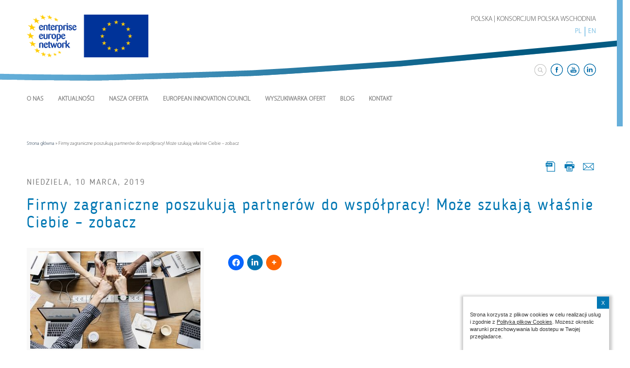

--- FILE ---
content_type: text/html; charset=UTF-8
request_url: https://een-polskawschodnia.pl/firmy-zagraniczne-poszukuja-partnerow-wspolpracy-moze-szukaja-wlasnie-zobacz-2/
body_size: 15690
content:
<!DOCTYPE html>
<html lang="pl">
<html>
<head>
    <meta http-equiv="Content-Type" content="text/html; charset=UTF-8" />
    <meta name="viewport" content="width=device-width,initial-scale=1">
    <meta name="author" content="virtualmedia.pl strony Internetowe Olsztyn">
    <title>Firmy zagraniczne poszukują partnerów do współpracy! Może szukają właśnie Ciebie – zobacz - Enterprise Europe Network - Polska Wschodnia</title>

<link rel="stylesheet" href="https://een-polskawschodnia.pl/wp-content/plugins/sitepress-multilingual-cms/res/css/language-selector.css?v=3.3.3" type="text/css" media="all" />
    <meta name='robots' content='index, follow, max-image-preview:large, max-snippet:-1, max-video-preview:-1' />

	<!-- This site is optimized with the Yoast SEO plugin v19.1 - https://yoast.com/wordpress/plugins/seo/ -->
	<link rel="canonical" href="https://een-polskawschodnia.pl/firmy-zagraniczne-poszukuja-partnerow-wspolpracy-moze-szukaja-wlasnie-zobacz-2/" />
	<meta property="og:locale" content="pl_PL" />
	<meta property="og:type" content="article" />
	<meta property="og:title" content="Firmy zagraniczne poszukują partnerów do współpracy! Może szukają właśnie Ciebie – zobacz - Enterprise Europe Network - Polska Wschodnia" />
	<meta property="og:url" content="https://een-polskawschodnia.pl/firmy-zagraniczne-poszukuja-partnerow-wspolpracy-moze-szukaja-wlasnie-zobacz-2/" />
	<meta property="og:site_name" content="Enterprise Europe Network - Polska Wschodnia" />
	<meta property="article:published_time" content="2019-03-10T12:45:24+00:00" />
	<meta property="article:modified_time" content="2019-04-17T06:59:20+00:00" />
	<meta property="og:image" content="https://een-polskawschodnia.pl/wp-content/uploads/2019/03/achievement-3408115_1920.jpg" />
	<meta property="og:image:width" content="1920" />
	<meta property="og:image:height" content="918" />
	<meta property="og:image:type" content="image/jpeg" />
	<meta name="twitter:card" content="summary" />
	<meta name="twitter:label1" content="Napisane przez" />
	<meta name="twitter:data1" content="admin" />
	<script type="application/ld+json" class="yoast-schema-graph">{"@context":"https://schema.org","@graph":[{"@type":"WebSite","@id":"https://een-polskawschodnia.pl/#website","url":"https://een-polskawschodnia.pl/","name":"Enterprise Europe Network - Polska Wschodnia","description":"Enterprise Europe Network - Polska Wschodnia","potentialAction":[{"@type":"SearchAction","target":{"@type":"EntryPoint","urlTemplate":"https://een-polskawschodnia.pl/?s={search_term_string}"},"query-input":"required name=search_term_string"}],"inLanguage":"pl-PL"},{"@type":"ImageObject","inLanguage":"pl-PL","@id":"https://een-polskawschodnia.pl/firmy-zagraniczne-poszukuja-partnerow-wspolpracy-moze-szukaja-wlasnie-zobacz-2/#primaryimage","url":"https://een-polskawschodnia.pl/wp-content/uploads/2019/03/achievement-3408115_1920.jpg","contentUrl":"https://een-polskawschodnia.pl/wp-content/uploads/2019/03/achievement-3408115_1920.jpg","width":1920,"height":918},{"@type":"WebPage","@id":"https://een-polskawschodnia.pl/firmy-zagraniczne-poszukuja-partnerow-wspolpracy-moze-szukaja-wlasnie-zobacz-2/#webpage","url":"https://een-polskawschodnia.pl/firmy-zagraniczne-poszukuja-partnerow-wspolpracy-moze-szukaja-wlasnie-zobacz-2/","name":"Firmy zagraniczne poszukują partnerów do współpracy! Może szukają właśnie Ciebie – zobacz - Enterprise Europe Network - Polska Wschodnia","isPartOf":{"@id":"https://een-polskawschodnia.pl/#website"},"primaryImageOfPage":{"@id":"https://een-polskawschodnia.pl/firmy-zagraniczne-poszukuja-partnerow-wspolpracy-moze-szukaja-wlasnie-zobacz-2/#primaryimage"},"datePublished":"2019-03-10T12:45:24+00:00","dateModified":"2019-04-17T06:59:20+00:00","author":{"@id":"https://een-polskawschodnia.pl/#/schema/person/6336f84683672770dfccb95e1b21a08c"},"breadcrumb":{"@id":"https://een-polskawschodnia.pl/firmy-zagraniczne-poszukuja-partnerow-wspolpracy-moze-szukaja-wlasnie-zobacz-2/#breadcrumb"},"inLanguage":"pl-PL","potentialAction":[{"@type":"ReadAction","target":["https://een-polskawschodnia.pl/firmy-zagraniczne-poszukuja-partnerow-wspolpracy-moze-szukaja-wlasnie-zobacz-2/"]}]},{"@type":"BreadcrumbList","@id":"https://een-polskawschodnia.pl/firmy-zagraniczne-poszukuja-partnerow-wspolpracy-moze-szukaja-wlasnie-zobacz-2/#breadcrumb","itemListElement":[{"@type":"ListItem","position":1,"name":"Strona główna","item":"https://een-polskawschodnia.pl/"},{"@type":"ListItem","position":2,"name":"Firmy zagraniczne poszukują partnerów do współpracy! Może szukają właśnie Ciebie – zobacz"}]},{"@type":"Person","@id":"https://een-polskawschodnia.pl/#/schema/person/6336f84683672770dfccb95e1b21a08c","name":"admin","image":{"@type":"ImageObject","inLanguage":"pl-PL","@id":"https://een-polskawschodnia.pl/#/schema/person/image/","url":"https://secure.gravatar.com/avatar/4677eccc26cd593f3306dd9613f7e9c7?s=96&d=mm&r=g","contentUrl":"https://secure.gravatar.com/avatar/4677eccc26cd593f3306dd9613f7e9c7?s=96&d=mm&r=g","caption":"admin"},"url":"https://een-polskawschodnia.pl/author/admin/"}]}</script>
	<!-- / Yoast SEO plugin. -->


<link rel='dns-prefetch' href='//ajax.googleapis.com' />
<link rel='dns-prefetch' href='//use.fontawesome.com' />
<link rel='dns-prefetch' href='//s.w.org' />
<link rel="alternate" type="application/rss+xml" title="Enterprise Europe Network - Polska Wschodnia &raquo; Firmy zagraniczne poszukują partnerów do współpracy! Może szukają właśnie Ciebie – zobacz Kanał z komentarzami" href="https://een-polskawschodnia.pl/firmy-zagraniczne-poszukuja-partnerow-wspolpracy-moze-szukaja-wlasnie-zobacz-2/feed/" />
<script type="text/javascript">
window._wpemojiSettings = {"baseUrl":"https:\/\/s.w.org\/images\/core\/emoji\/14.0.0\/72x72\/","ext":".png","svgUrl":"https:\/\/s.w.org\/images\/core\/emoji\/14.0.0\/svg\/","svgExt":".svg","source":{"concatemoji":"https:\/\/een-polskawschodnia.pl\/wp-includes\/js\/wp-emoji-release.min.js?ver=6.0.8"}};
/*! This file is auto-generated */
!function(e,a,t){var n,r,o,i=a.createElement("canvas"),p=i.getContext&&i.getContext("2d");function s(e,t){var a=String.fromCharCode,e=(p.clearRect(0,0,i.width,i.height),p.fillText(a.apply(this,e),0,0),i.toDataURL());return p.clearRect(0,0,i.width,i.height),p.fillText(a.apply(this,t),0,0),e===i.toDataURL()}function c(e){var t=a.createElement("script");t.src=e,t.defer=t.type="text/javascript",a.getElementsByTagName("head")[0].appendChild(t)}for(o=Array("flag","emoji"),t.supports={everything:!0,everythingExceptFlag:!0},r=0;r<o.length;r++)t.supports[o[r]]=function(e){if(!p||!p.fillText)return!1;switch(p.textBaseline="top",p.font="600 32px Arial",e){case"flag":return s([127987,65039,8205,9895,65039],[127987,65039,8203,9895,65039])?!1:!s([55356,56826,55356,56819],[55356,56826,8203,55356,56819])&&!s([55356,57332,56128,56423,56128,56418,56128,56421,56128,56430,56128,56423,56128,56447],[55356,57332,8203,56128,56423,8203,56128,56418,8203,56128,56421,8203,56128,56430,8203,56128,56423,8203,56128,56447]);case"emoji":return!s([129777,127995,8205,129778,127999],[129777,127995,8203,129778,127999])}return!1}(o[r]),t.supports.everything=t.supports.everything&&t.supports[o[r]],"flag"!==o[r]&&(t.supports.everythingExceptFlag=t.supports.everythingExceptFlag&&t.supports[o[r]]);t.supports.everythingExceptFlag=t.supports.everythingExceptFlag&&!t.supports.flag,t.DOMReady=!1,t.readyCallback=function(){t.DOMReady=!0},t.supports.everything||(n=function(){t.readyCallback()},a.addEventListener?(a.addEventListener("DOMContentLoaded",n,!1),e.addEventListener("load",n,!1)):(e.attachEvent("onload",n),a.attachEvent("onreadystatechange",function(){"complete"===a.readyState&&t.readyCallback()})),(e=t.source||{}).concatemoji?c(e.concatemoji):e.wpemoji&&e.twemoji&&(c(e.twemoji),c(e.wpemoji)))}(window,document,window._wpemojiSettings);
</script>
<style type="text/css">
img.wp-smiley,
img.emoji {
	display: inline !important;
	border: none !important;
	box-shadow: none !important;
	height: 1em !important;
	width: 1em !important;
	margin: 0 0.07em !important;
	vertical-align: -0.1em !important;
	background: none !important;
	padding: 0 !important;
}
</style>
	<link rel='stylesheet' id='wp-block-library-css'  href='https://een-polskawschodnia.pl/wp-includes/css/dist/block-library/style.min.css?ver=6.0.8' type='text/css' media='all' />
<style id='global-styles-inline-css' type='text/css'>
body{--wp--preset--color--black: #000000;--wp--preset--color--cyan-bluish-gray: #abb8c3;--wp--preset--color--white: #ffffff;--wp--preset--color--pale-pink: #f78da7;--wp--preset--color--vivid-red: #cf2e2e;--wp--preset--color--luminous-vivid-orange: #ff6900;--wp--preset--color--luminous-vivid-amber: #fcb900;--wp--preset--color--light-green-cyan: #7bdcb5;--wp--preset--color--vivid-green-cyan: #00d084;--wp--preset--color--pale-cyan-blue: #8ed1fc;--wp--preset--color--vivid-cyan-blue: #0693e3;--wp--preset--color--vivid-purple: #9b51e0;--wp--preset--gradient--vivid-cyan-blue-to-vivid-purple: linear-gradient(135deg,rgba(6,147,227,1) 0%,rgb(155,81,224) 100%);--wp--preset--gradient--light-green-cyan-to-vivid-green-cyan: linear-gradient(135deg,rgb(122,220,180) 0%,rgb(0,208,130) 100%);--wp--preset--gradient--luminous-vivid-amber-to-luminous-vivid-orange: linear-gradient(135deg,rgba(252,185,0,1) 0%,rgba(255,105,0,1) 100%);--wp--preset--gradient--luminous-vivid-orange-to-vivid-red: linear-gradient(135deg,rgba(255,105,0,1) 0%,rgb(207,46,46) 100%);--wp--preset--gradient--very-light-gray-to-cyan-bluish-gray: linear-gradient(135deg,rgb(238,238,238) 0%,rgb(169,184,195) 100%);--wp--preset--gradient--cool-to-warm-spectrum: linear-gradient(135deg,rgb(74,234,220) 0%,rgb(151,120,209) 20%,rgb(207,42,186) 40%,rgb(238,44,130) 60%,rgb(251,105,98) 80%,rgb(254,248,76) 100%);--wp--preset--gradient--blush-light-purple: linear-gradient(135deg,rgb(255,206,236) 0%,rgb(152,150,240) 100%);--wp--preset--gradient--blush-bordeaux: linear-gradient(135deg,rgb(254,205,165) 0%,rgb(254,45,45) 50%,rgb(107,0,62) 100%);--wp--preset--gradient--luminous-dusk: linear-gradient(135deg,rgb(255,203,112) 0%,rgb(199,81,192) 50%,rgb(65,88,208) 100%);--wp--preset--gradient--pale-ocean: linear-gradient(135deg,rgb(255,245,203) 0%,rgb(182,227,212) 50%,rgb(51,167,181) 100%);--wp--preset--gradient--electric-grass: linear-gradient(135deg,rgb(202,248,128) 0%,rgb(113,206,126) 100%);--wp--preset--gradient--midnight: linear-gradient(135deg,rgb(2,3,129) 0%,rgb(40,116,252) 100%);--wp--preset--duotone--dark-grayscale: url('#wp-duotone-dark-grayscale');--wp--preset--duotone--grayscale: url('#wp-duotone-grayscale');--wp--preset--duotone--purple-yellow: url('#wp-duotone-purple-yellow');--wp--preset--duotone--blue-red: url('#wp-duotone-blue-red');--wp--preset--duotone--midnight: url('#wp-duotone-midnight');--wp--preset--duotone--magenta-yellow: url('#wp-duotone-magenta-yellow');--wp--preset--duotone--purple-green: url('#wp-duotone-purple-green');--wp--preset--duotone--blue-orange: url('#wp-duotone-blue-orange');--wp--preset--font-size--small: 13px;--wp--preset--font-size--medium: 20px;--wp--preset--font-size--large: 36px;--wp--preset--font-size--x-large: 42px;}.has-black-color{color: var(--wp--preset--color--black) !important;}.has-cyan-bluish-gray-color{color: var(--wp--preset--color--cyan-bluish-gray) !important;}.has-white-color{color: var(--wp--preset--color--white) !important;}.has-pale-pink-color{color: var(--wp--preset--color--pale-pink) !important;}.has-vivid-red-color{color: var(--wp--preset--color--vivid-red) !important;}.has-luminous-vivid-orange-color{color: var(--wp--preset--color--luminous-vivid-orange) !important;}.has-luminous-vivid-amber-color{color: var(--wp--preset--color--luminous-vivid-amber) !important;}.has-light-green-cyan-color{color: var(--wp--preset--color--light-green-cyan) !important;}.has-vivid-green-cyan-color{color: var(--wp--preset--color--vivid-green-cyan) !important;}.has-pale-cyan-blue-color{color: var(--wp--preset--color--pale-cyan-blue) !important;}.has-vivid-cyan-blue-color{color: var(--wp--preset--color--vivid-cyan-blue) !important;}.has-vivid-purple-color{color: var(--wp--preset--color--vivid-purple) !important;}.has-black-background-color{background-color: var(--wp--preset--color--black) !important;}.has-cyan-bluish-gray-background-color{background-color: var(--wp--preset--color--cyan-bluish-gray) !important;}.has-white-background-color{background-color: var(--wp--preset--color--white) !important;}.has-pale-pink-background-color{background-color: var(--wp--preset--color--pale-pink) !important;}.has-vivid-red-background-color{background-color: var(--wp--preset--color--vivid-red) !important;}.has-luminous-vivid-orange-background-color{background-color: var(--wp--preset--color--luminous-vivid-orange) !important;}.has-luminous-vivid-amber-background-color{background-color: var(--wp--preset--color--luminous-vivid-amber) !important;}.has-light-green-cyan-background-color{background-color: var(--wp--preset--color--light-green-cyan) !important;}.has-vivid-green-cyan-background-color{background-color: var(--wp--preset--color--vivid-green-cyan) !important;}.has-pale-cyan-blue-background-color{background-color: var(--wp--preset--color--pale-cyan-blue) !important;}.has-vivid-cyan-blue-background-color{background-color: var(--wp--preset--color--vivid-cyan-blue) !important;}.has-vivid-purple-background-color{background-color: var(--wp--preset--color--vivid-purple) !important;}.has-black-border-color{border-color: var(--wp--preset--color--black) !important;}.has-cyan-bluish-gray-border-color{border-color: var(--wp--preset--color--cyan-bluish-gray) !important;}.has-white-border-color{border-color: var(--wp--preset--color--white) !important;}.has-pale-pink-border-color{border-color: var(--wp--preset--color--pale-pink) !important;}.has-vivid-red-border-color{border-color: var(--wp--preset--color--vivid-red) !important;}.has-luminous-vivid-orange-border-color{border-color: var(--wp--preset--color--luminous-vivid-orange) !important;}.has-luminous-vivid-amber-border-color{border-color: var(--wp--preset--color--luminous-vivid-amber) !important;}.has-light-green-cyan-border-color{border-color: var(--wp--preset--color--light-green-cyan) !important;}.has-vivid-green-cyan-border-color{border-color: var(--wp--preset--color--vivid-green-cyan) !important;}.has-pale-cyan-blue-border-color{border-color: var(--wp--preset--color--pale-cyan-blue) !important;}.has-vivid-cyan-blue-border-color{border-color: var(--wp--preset--color--vivid-cyan-blue) !important;}.has-vivid-purple-border-color{border-color: var(--wp--preset--color--vivid-purple) !important;}.has-vivid-cyan-blue-to-vivid-purple-gradient-background{background: var(--wp--preset--gradient--vivid-cyan-blue-to-vivid-purple) !important;}.has-light-green-cyan-to-vivid-green-cyan-gradient-background{background: var(--wp--preset--gradient--light-green-cyan-to-vivid-green-cyan) !important;}.has-luminous-vivid-amber-to-luminous-vivid-orange-gradient-background{background: var(--wp--preset--gradient--luminous-vivid-amber-to-luminous-vivid-orange) !important;}.has-luminous-vivid-orange-to-vivid-red-gradient-background{background: var(--wp--preset--gradient--luminous-vivid-orange-to-vivid-red) !important;}.has-very-light-gray-to-cyan-bluish-gray-gradient-background{background: var(--wp--preset--gradient--very-light-gray-to-cyan-bluish-gray) !important;}.has-cool-to-warm-spectrum-gradient-background{background: var(--wp--preset--gradient--cool-to-warm-spectrum) !important;}.has-blush-light-purple-gradient-background{background: var(--wp--preset--gradient--blush-light-purple) !important;}.has-blush-bordeaux-gradient-background{background: var(--wp--preset--gradient--blush-bordeaux) !important;}.has-luminous-dusk-gradient-background{background: var(--wp--preset--gradient--luminous-dusk) !important;}.has-pale-ocean-gradient-background{background: var(--wp--preset--gradient--pale-ocean) !important;}.has-electric-grass-gradient-background{background: var(--wp--preset--gradient--electric-grass) !important;}.has-midnight-gradient-background{background: var(--wp--preset--gradient--midnight) !important;}.has-small-font-size{font-size: var(--wp--preset--font-size--small) !important;}.has-medium-font-size{font-size: var(--wp--preset--font-size--medium) !important;}.has-large-font-size{font-size: var(--wp--preset--font-size--large) !important;}.has-x-large-font-size{font-size: var(--wp--preset--font-size--x-large) !important;}
</style>
<link rel='stylesheet' id='contact-form-7-css'  href='https://een-polskawschodnia.pl/wp-content/plugins/contact-form-7/includes/css/styles.css?ver=5.6' type='text/css' media='all' />
<link rel='stylesheet' id='wpsr_main_css-css'  href='https://een-polskawschodnia.pl/wp-content/plugins/wp-socializer/public/css/wpsr.min.css?ver=7.7' type='text/css' media='all' />
<link rel='stylesheet' id='wpsr_fa_icons-css'  href='https://use.fontawesome.com/releases/v6.4.2/css/all.css?ver=7.7' type='text/css' media='all' />
<link rel='stylesheet' id='wp-pagenavi-css'  href='https://een-polskawschodnia.pl/wp-content/plugins/wp-pagenavi/pagenavi-css.css?ver=2.70' type='text/css' media='all' />
<link rel='stylesheet' id='newsletter-css'  href='https://een-polskawschodnia.pl/wp-content/plugins/newsletter/style.css?ver=7.4.6' type='text/css' media='all' />
<script type='text/javascript' src='https://ajax.googleapis.com/ajax/libs/jquery/1.8.1/jquery.min.js?ver=1.8.1' id='jquery-js'></script>
<link rel="https://api.w.org/" href="https://een-polskawschodnia.pl/wp-json/" /><link rel="alternate" type="application/json" href="https://een-polskawschodnia.pl/wp-json/wp/v2/posts/4461" /><link rel="EditURI" type="application/rsd+xml" title="RSD" href="https://een-polskawschodnia.pl/xmlrpc.php?rsd" />
<link rel="wlwmanifest" type="application/wlwmanifest+xml" href="https://een-polskawschodnia.pl/wp-includes/wlwmanifest.xml" /> 
<meta name="generator" content="WordPress 6.0.8" />
<link rel='shortlink' href='https://een-polskawschodnia.pl/?p=4461' />
<link rel="alternate" type="application/json+oembed" href="https://een-polskawschodnia.pl/wp-json/oembed/1.0/embed?url=https%3A%2F%2Feen-polskawschodnia.pl%2Ffirmy-zagraniczne-poszukuja-partnerow-wspolpracy-moze-szukaja-wlasnie-zobacz-2%2F" />
<link rel="alternate" type="text/xml+oembed" href="https://een-polskawschodnia.pl/wp-json/oembed/1.0/embed?url=https%3A%2F%2Feen-polskawschodnia.pl%2Ffirmy-zagraniczne-poszukuja-partnerow-wspolpracy-moze-szukaja-wlasnie-zobacz-2%2F&#038;format=xml" />
<script type='text/javascript' src='https://een-polskawschodnia.pl/wp-includes/js/tw-sack.min.js?ver=1.6.1' id='sack-js'></script>
	<script type="text/javascript">
		//<![CDATA[
				function alo_em_pubblic_form ()
		{

			var alo_cf_array = new Array();
									document.alo_easymail_widget_form.submit.value="Wysyłam...";
			document.alo_easymail_widget_form.submit.disabled = true;
			document.getElementById('alo_em_widget_loading').style.display = "inline";
			document.getElementById('alo_easymail_widget_feedback').innerHTML = "";

			var alo_em_sack = new sack("https://een-polskawschodnia.pl/wp-admin/admin-ajax.php" );

			alo_em_sack.execute = 1;
			alo_em_sack.method = 'POST';
			alo_em_sack.setVar( "action", "alo_em_pubblic_form_check" );
						alo_em_sack.setVar( "alo_em_opt_name", document.alo_easymail_widget_form.alo_em_opt_name.value );
						alo_em_sack.setVar( "alo_em_opt_email", document.alo_easymail_widget_form.alo_em_opt_email.value );
						alo_em_sack.setVar( "alo_easymail_txt_generic_error", 'Błąd podczas wykonywania zadania' );
			alo_em_sack.setVar( "alo_em_error_email_incorrect", "Podany adres e-mail jest nieprawidłowy.");
			alo_em_sack.setVar( "alo_em_error_name_empty", "Pole Imię i nazwisko należy wypełnić");
						alo_em_sack.setVar( "alo_em_error_email_added", "Ostrzeżenie: ten adres email został subskrybowany ale nie aktywowany. W tej chwili wysyłam kolejny email aktywacyjny.");
			alo_em_sack.setVar( "alo_em_error_email_activated", "Ostrzeżenie: ten adres email został subskrybowany.");
			alo_em_sack.setVar( "alo_em_error_on_sending", "Błąd podczas wysyłania. Spróbuj ponownie");
			alo_em_sack.setVar( "alo_em_txt_ok", "Zapisywanie do newslettera zakończone. Otrzymasz od nas e-mail z linkiem, który należy kliknąć aby aktywować Newslettera");
			alo_em_sack.setVar( "alo_em_txt_subscribe", "Zapisz się");
			alo_em_sack.setVar( "alo_em_lang_code", "pl");

			var cbs = document.getElementById('alo_easymail_widget_form').getElementsByTagName('input');
			var length = cbs.length;
			var lists = "";
			for (var i=0; i < length; i++) {
				if (cbs[i].name == 'alo_em_form_lists' +'[]' && cbs[i].type == 'checkbox') {
					if ( cbs[i].checked ) lists += cbs[i].value + ",";
				}
			}
			alo_em_sack.setVar( "alo_em_form_lists", lists );
			alo_em_sack.setVar( "alo_em_nonce", 'cca0abb553' );
			//alo_em_sack.onError = function() { alert('Ajax error' )};
			alo_em_sack.runAJAX();

			return true;

		}
				//]]>
	</script>
	<!-- <meta name="NextGEN" version="2.1.62" /> -->
<script src="https://een-polskawschodnia.pl/wp-content/plugins/post-calendar/js/postCalendar.js" type="text/javascript"></script>
<script src='https://ajax.googleapis.com/ajax/libs/jqueryui/1.9.2/jquery-ui.min.js' type='text/javascript'></script>
<script src='https://een-polskawschodnia.pl/wp-content/plugins/post-calendar/js/tag-it.js' type='text/javascript'></script>    <style type="text/css" media="screen">
          div.printfriendly a, div.printfriendly a:link, div.printfriendly a:hover, div.printfriendly a:visited {
            text-decoration: none;
            border: none;
          }
    </style>
           <style type="text/css" media="screen">
          div.printfriendly {
          }
          div.printfriendly a, div.printfriendly a:link, div.printfriendly a:visited {
            font-size: 14px;
            color: #6D9F00;
            vertical-align: bottom;
          }
          .printfriendly a {
            box-shadow:none;
          }
          .printfriendly a:hover {
            cursor: pointer;
          }
          .printfriendly a img  {
            border: none;
            padding:0;
            margin-right: 6px;
            box-shadow: none;
            -webkit-box-shadow: none;
            -moz-box-shadow: none;
          }
          .printfriendly a span{
            vertical-align: bottom;
          }
          .pf-alignleft {
            float: left;
          }
          .pf-alignright {
            float: right;
          }
          div.pf-aligncenter {
            display: block;
            margin-left: auto;
            margin-right: auto;
            text-align: center;
          }
        </style>
        <style type="text/css" media="print">
          .printfriendly {
            display: none;
          }
        </style>
<meta name="generator" content="WPML ver:3.3.3 stt:1,42;" />

<style type="text/css">#lang_sel_list a.lang_sel_sel, #lang_sel_list a.lang_sel_sel:visited{color:#444444;}#lang_sel_list a:hover, #lang_sel_list a.lang_sel_sel:hover{color:#000000;}#lang_sel_list a.lang_sel_sel, #lang_sel_list a.lang_sel_sel:visited{background-color:#ffffff;}#lang_sel_list a.lang_sel_sel:hover{background-color:#eeeeee;}#lang_sel_list ul a.lang_sel_other, #lang_sel_list ul a.lang_sel_other:visited{color:#444444;}#lang_sel_list ul a.lang_sel_other:hover{color:#000000;}#lang_sel_list ul a.lang_sel_other, #lang_sel li ul a:link, #lang_sel_list ul a.lang_sel_other:visited{background-color:#ffffff;}#lang_sel_list ul a.lang_sel_other:hover{background-color:#eeeeee;}#lang_sel_list a, #lang_sel_list a:visited{border-color:#cdcdcd;} #lang_sel_list  ul{border-top:1px solid #cdcdcd;}</style>
<style type="text/css">.recentcomments a{display:inline !important;padding:0 !important;margin:0 !important;}</style>
<script type="text/javascript">
var wpmlAjax = 'https://een-polskawschodnia.pl/wp-content/plugins/newsletters-lite/newsletters-lite-ajax.php';
var wpmlUrl = 'https://een-polskawschodnia.pl/wp-content/plugins/newsletters-lite';
var wpmlScroll = "N";
var newsletters_locale = "pl";

	var newsletters_ajaxurl = 'https://een-polskawschodnia.pl/wp-admin/admin-ajax.php?lang=pl&';

$ = jQuery.noConflict();

jQuery(document).ready(function() {
	if (jQuery.isFunction(jQuery.fn.select2)) {
		jQuery('.newsletters select').select2();
	}
});
</script>

<style type="text/css">
</style>    <meta name="robots" content="noodp"/>
    <link href="https://een-polskawschodnia.pl/wp-content/themes/ldk/js/bootstrap/css/bootstrap.min.css" rel="stylesheet">
    <link href="https://een-polskawschodnia.pl/wp-content/themes/ldk/js/bootstrap/css/bootstrap-theme.min.css" rel="stylesheet">
    <link rel="stylesheet" href="https://een-polskawschodnia.pl/wp-content/themes/ldk/fonts/stylesheet.css" />
    <link rel="stylesheet" href="https://een-polskawschodnia.pl/wp-content/themes/ldk/css/normalize.css" />
    <link rel="stylesheet" href="https://een-polskawschodnia.pl/wp-content/themes/ldk/css/style.css?id=1769419486"/>
    <link rel="stylesheet" href="https://een-polskawschodnia.pl/wp-content/themes/ldk/css/font-awesome.css" />
    <link rel="stylesheet" href="https://een-polskawschodnia.pl/wp-content/themes/ldk/css/lightcase.css" />
    <link rel="stylesheet" href="https://een-polskawschodnia.pl/wp-content/themes/ldk/photobox/photobox.css" />
    <link rel="stylesheet" href="https://een-polskawschodnia.pl/wp-content/themes/ldk/js/bx/jquery.bxslider.css" />
    <link rel="Shortcut icon" href="https://een-polskawschodnia.pl/wp-content/themes/ldk/gfx/ikona.ico" /> 
    <link rel="stylesheet" href="https://een-polskawschodnia.pl/wp-content/themes/ldk/css/animate.css" />
    <link rel="stylesheet" href="https://een-polskawschodnia.pl/wp-content/themes/ldk/css/slicknav.css" />
    <link href="https://een-polskawschodnia.pl/wp-content/themes/ldk/js/superfish/css/superfish.css" rel="stylesheet" media="screen">

    <link rel="stylesheet" href="https://een-polskawschodnia.pl/wp-content/themes/ldk/css/smoothDivScroll.css" />
    <link rel="stylesheet" href="https://een-polskawschodnia.pl/wp-content/themes/ldk/js/checkbox/awesome-bootstrap-checkbox.css" />
    <!--<link rel="stylesheet" href="js/checkbox/css/bootstrap-checkbox.css" />-->
    
    <script src="https://een-polskawschodnia.pl/wp-content/themes/ldk/js/jquery.cookie.js"></script>   
    <script src="https://een-polskawschodnia.pl/wp-content/themes/ldk/js/parallax.js"></script> 
    <script src="https://een-polskawschodnia.pl/wp-content/themes/ldk/js/jquery.easing.min.js"></script>
    <script src="https://een-polskawschodnia.pl/wp-content/themes/ldk/js/camera.js"></script>
    <script src="http://maps.google.com/maps/api/js?sensor=false" type="text/javascript"></script>
    
    <script src="https://een-polskawschodnia.pl/wp-content/themes/ldk/js/jquery-ui-1.10.3.custom.min.js"></script> 
    <script src="https://een-polskawschodnia.pl/wp-content/themes/ldk/js/jquery.mousewheel.min.js"></script> 
    <script src="https://een-polskawschodnia.pl/wp-content/themes/ldk/js/jquery.smoothdivscroll-1.3-min.js"></script> 
    <script src="https://een-polskawschodnia.pl/wp-content/themes/ldk/js/jquery.slicknav.min.js"></script>
    <script src="https://een-polskawschodnia.pl/wp-content/themes/ldk/js/wow.min.js"></script>
    <script src="https://een-polskawschodnia.pl/wp-content/themes/ldk/js/jquery.nicescroll.js"></script>
    <script src="https://een-polskawschodnia.pl/wp-content/themes/ldk/js/infobox.js"></script>
    <script src="https://een-polskawschodnia.pl/wp-content/themes/ldk/js/lightcase.js"></script>
    <script src="https://een-polskawschodnia.pl/wp-content/themes/ldk/js/superfish/js/hoverIntent.js"></script>
    <script src="https://een-polskawschodnia.pl/wp-content/themes/ldk/js/superfish/js/superfish.js"></script>
    <script src="https://een-polskawschodnia.pl/wp-content/themes/ldk/photobox/photobox.js"></script>
    <script src="https://een-polskawschodnia.pl/wp-content/themes/ldk/js/bx/jquery.bxslider.js"></script>

<!-- Global site tag (gtag.js) - Google Analytics -->
<script async src="https://www.googletagmanager.com/gtag/js?id=G-90RR26JJ13"></script>
<script>
  window.dataLayer = window.dataLayer || [];
  function gtag(){dataLayer.push(arguments);}
  gtag('js', new Date());

  gtag('config', 'G-90RR26JJ13');
</script>
<!-- Meta Pixel Code -->

<script>
!function(f,b,e,v,n,t,s)
{if(f.fbq)return;n=f.fbq=function(){n.callMethod?
n.callMethod.apply(n,arguments):n.queue.push(arguments)};
if(!f._fbq)f._fbq=n;n.push=n;n.loaded=!0;n.version='2.0';
n.queue=[];t=b.createElement(e);t.async=!0;
t.src=v;s=b.getElementsByTagName(e)[0];
s.parentNode.insertBefore(t,s)}(window, document,'script',
'https://connect.facebook.net/en_US/fbevents.js');
fbq('init', '732555938156250');
fbq('track', 'PageView');
</script>
<noscript><img height="1" width="1" style="display:none"
src="https://www.facebook.com/tr?id=732555938156250&ev=PageView&noscript=1"
/></noscript>
<!-- End Meta Pixel Code -->
</head>
<body>
    <div class="container-fluid gora">   
            <div class="row">
                <div class="container">  
                     <div class="row">  
                        <div class="col-md-8 no-padding"> 
                        </div>
                        <div class="col-md-4 no-padding text-right polska"> 
                                POLSKA | KONSORCJUM POLSKA WSCHODNIA 
                        </div>
                    </div>
                     <div class="row">  
                        <div class="col-md-10 no-padding"> 
                                <div id="logo">
                                    <a href="https://een-polskawschodnia.pl"><img src="https://een-polskawschodnia.pl/wp-content/themes/ldk/gfx/een_logo.png" id="logo_img"></a>
                                </div>
                        </div>
                        <div class="col-md-2 no-padding text-right"> 
                            <div id="lang">
                                <ul>
                                <li><a href="http://een-polskawschodnia.pl/">PL</a></li><li><a href="http://een-polskawschodnia.pl/?lang=en">EN</a></li>                                </ul>
                            </div> 
                        </div>
                    </div>
                     <div class="row">  
                        <div class="col-md-12 no-padding"> 
                            <div id="social">
                                <ul>
									<li>
					                    <div id="search_block_top">
					                        <form id="searchbox" method="get" action="https://een-polskawschodnia.pl/?" >
					                            <input class="search_query form-control" type="text" id="search_query_top" name="s" placeholder="Szukaj" value="" />
					                            <button type="submit" name="submit_search" class="button-search">
					                                <span>Szukaj</span>
					                            </button>
					                        </form>
					                    </div>
									</li>
									<li><a href="https://www.facebook.com/Enterprise-Europe-Network-East-Poland-627043860761238/" target="_blank" rel="nofollow"></a></li>
									<li><a href="https://www.youtube.com/user/enterpriseeurope" target="_blank" rel="nofollow"></a></li>
									<li><a href="https://www.linkedin.com/company/een-polska-wschodnia/" target="_blank" rel="nofollow"></a></li>
                                </ul>
                            </div> 
                        </div>
                    </div>
                     <div class="row">  
                        <div class="col-md-12 no-padding"> 
                            <div id="menu">
                                                <ul id="menu-menu-gora" class="sf-menu"><li id="menu-item-2581" class="menu-item menu-item-type-post_type menu-item-object-page menu-item-2581"><a href="https://een-polskawschodnia.pl/o-nas/">O nas</a></li>
<li id="menu-item-2588" class="menu-item menu-item-type-taxonomy menu-item-object-category menu-item-2588"><a href="https://een-polskawschodnia.pl/category/aktualnosci/">Aktualności</a></li>
<li id="menu-item-6604" class="menu-item menu-item-type-post_type menu-item-object-page menu-item-6604"><a href="https://een-polskawschodnia.pl/o-nas/uslugi/">Nasza Oferta</a></li>
<li id="menu-item-7233" class="menu-item menu-item-type-post_type menu-item-object-page menu-item-7233"><a target="_blank" rel="noopener" href="https://een-polskawschodnia.pl/european-innovation-council-wsparcie-przelomowych-innowacji/">European Innovation Council</a></li>
<li id="menu-item-6800" class="menu-item menu-item-type-post_type menu-item-object-page menu-item-6800"><a href="https://een-polskawschodnia.pl/wyszukiwarka-ofert/">Wyszukiwarka ofert</a></li>
<li id="menu-item-6605" class="menu-item menu-item-type-taxonomy menu-item-object-category menu-item-6605"><a href="https://een-polskawschodnia.pl/category/blog/">Blog</a></li>
<li id="menu-item-6680" class="menu-item menu-item-type-custom menu-item-object-custom menu-item-6680"><a href="http://een-polskawschodnia.pl/kontakt/">Kontakt</a></li>
</ul> 
                            </div>
                        </div>
                    </div>
                </div>
            </div>
    </div>

 
          
<div id="para" class="container-fluid">                  
        <div class="container">
            <div class="row">
                <div class="col-md-12 podstrona no-padding">
                    <p id="breadcrumbs"><span><span><a href="https://een-polskawschodnia.pl/">Strona główna</a> &raquo; <span class="breadcrumb_last" aria-current="page">Firmy zagraniczne poszukują partnerów do współpracy! Może szukają właśnie Ciebie – zobacz</span></span></span></p>                                                        	<div id="opcje">
	                	<ul>
	                		<li><div class="printfriendly pf-alignleft"><a href="#" rel="nofollow" onclick="window.print(); return false;" class="noslimstat"></a></div></li>
	                		<li><a href="javascript:window.print()"></a></li>
	                		<li><a href="mailto:?subject=Polecam do przeczytania&body=https://een-polskawschodnia.pl/firmy-zagraniczne-poszukuja-partnerow-wspolpracy-moze-szukaja-wlasnie-zobacz-2/"></a></li>
	                	</ul>
                	</div>
                            <div class="col-md-12 news no-padding"> 
                                <div class="row">
                                    <div class="col-md-12">
                                         <div class="newsp">
                                            <h3>niedziela, 10 marca, 2019</h3>
                                            <h2><a href="https://een-polskawschodnia.pl/firmy-zagraniczne-poszukuja-partnerow-wspolpracy-moze-szukaja-wlasnie-zobacz-2/">Firmy zagraniczne poszukują partnerów do współpracy! Może szukają właśnie Ciebie – zobacz</a></h2>
                                            
                                         </div>
                                    </div>
                                </div>
                                <div class="row newsm">
                                	                                    <div class="col-md-12 no-padding">
                                        <div class="newsp1">
                                            <p>
                                            	<img src="https://een-polskawschodnia.pl/wp-content/uploads/2019/03/achievement-3408115_1920-350x200.jpg" class="newsimage">
                                                <div class="wp-socializer wpsr-share-icons" data-lg-action="show" data-sm-action="show" data-sm-width="768"><div class="wpsr-si-inner"><div class="socializer sr-popup sr-32px sr-circle sr-opacity sr-pad"><span class="sr-facebook"><a data-id="facebook" style="color:#ffffff;" rel="nofollow" href="https://www.facebook.com/share.php?u=https%3A%2F%2Feen-polskawschodnia.pl%2Ffirmy-zagraniczne-poszukuja-partnerow-wspolpracy-moze-szukaja-wlasnie-zobacz-2%2F" target="_blank" title="Share this on Facebook"><i class="fab fa-facebook-f"></i></a></span>
<span class="sr-linkedin"><a data-id="linkedin" style="color:#ffffff;" rel="nofollow" href="https://www.linkedin.com/sharing/share-offsite/?url=https%3A%2F%2Feen-polskawschodnia.pl%2Ffirmy-zagraniczne-poszukuja-partnerow-wspolpracy-moze-szukaja-wlasnie-zobacz-2%2F" target="_blank" title="Add this to LinkedIn"><i class="fab fa-linkedin-in"></i></a></span>
<span class="sr-share-menu"><a href="#" target="_blank" title="More share links" style="color:#ffffff;" data-metadata="{&quot;url&quot;:&quot;https:\/\/een-polskawschodnia.pl\/firmy-zagraniczne-poszukuja-partnerow-wspolpracy-moze-szukaja-wlasnie-zobacz-2\/&quot;,&quot;title&quot;:&quot;Firmy zagraniczne poszukuj\u0105 partner\u00f3w do wsp\u00f3\u0142pracy! Mo\u017ce szukaj\u0105 w\u0142a\u015bnie Ciebie \u2013 zobacz&quot;,&quot;excerpt&quot;:&quot;&quot;,&quot;image&quot;:&quot;https:\/\/een-polskawschodnia.pl\/wp-content\/uploads\/2019\/03\/achievement-3408115_1920-216x94.jpg&quot;,&quot;short-url&quot;:&quot;https:\/\/een-polskawschodnia.pl\/?p=4461&quot;,&quot;rss-url&quot;:&quot;https:\/\/een-polskawschodnia.pl\/feed\/&quot;,&quot;comments-section&quot;:&quot;comments&quot;,&quot;raw-url&quot;:&quot;https:\/\/een-polskawschodnia.pl\/firmy-zagraniczne-poszukuja-partnerow-wspolpracy-moze-szukaja-wlasnie-zobacz-2\/&quot;,&quot;twitter-username&quot;:&quot;&quot;,&quot;fb-app-id&quot;:&quot;&quot;,&quot;fb-app-secret&quot;:&quot;&quot;}"><i class="fa fa-plus"></i></a></span></div></div></div>                                            </p>
                                            <a href="javascript:history.back(1)" class="przejdz">powrót</a>
                                        </div>
                                    </div>
                                    	
                                </div>
                            </div> 
                        
                        
                    
                    
                                        
                    
                    
                    
                </div>   
                    
            </div>
        </div>
</div>        
                                 
    <div class="container footer2 wow fadeInUp" data-wow-delay="600ms" data-wow-offset="50"> 
                                <div class="row">
                                    
                                    <!-- <div class="col-md-12 newsbuttonpodstrona">
										<h2>NEWSLETTER</h2>
	
										<img src="https://een-polskawschodnia.pl/wp-content/themes/ldk/gfx/newsletter.png"> 
										<p>Chcesz otrzymywać najnowsze informacje dotyczące współpracy zagranicznej? Zapisz się do naszego newslettera. </p>
                                        <script type="text/javascript">
                                        //<![CDATA[
                                        if (typeof newsletter_check !== "function") {
                                        window.newsletter_check = function (f) {
                                            var re = /^([a-zA-Z0-9_\.\-\+])+\@(([a-zA-Z0-9\-]{1,})+\.)+([a-zA-Z0-9]{2,})+$/;
                                            if (!re.test(f.elements["ne"].value)) {
                                                alert("The email is not correct");
                                                return false;
                                            }
                                            for (var i=1; i<20; i++) {
                                            if (f.elements["np" + i] && f.elements["np" + i].required && f.elements["np" + i].value == "") {
                                                alert("");
                                                return false;
                                            }
                                            }
                                            if (f.elements["ny"] && !f.elements["ny"].checked) {
                                                alert("You must accept the privacy statement");
                                                return false;
                                            }
                                            return true;
                                        }
                                        }
                                        //]]>
                                        </script>
                                        <div class="newsletter newsletter-subscription">
                                            <form method="post" action="https://een-polskawschodnia.pl/?na=s" onsubmit="return newsletter_check(this)">
                                            <input class="newsletter-email" type="email" name="ne" size="30" required placeholder="e-mail">
                                            <input class="newsletter-submit" type="submit" value=""/>
                                            </form>
                                        </div>
                                        
                                        
                                    </div>
                                    -->
                                    <div class="col-md-12 adresy">
                                    	<h2>KALENDARZ WYDARZEŃ</h2>
                                    	<div class="container-fluid">
                                    		<div class="row">
	                                    		<div class="col-md-6 no-padding">
													<div id="cal">
															
<script>
	$(document).ready(function()
	{
		$("#calendar").postcalendar(
		{
		    cssName: "postcalendar",
		    startDate: -1,
		    endDate: -1,
		    months: ["Styczeń", "Luty", "Marzec", "Kwiecień", "Maj", "Czerwiec", "Lipiec", "Sierpień", "Wrzesień", "Październik", "Listopad", "Grudzień"],
		    days: "<td>Pon</td><td>Wt</td><td>Śr</td><td>Czw</td><td>Pt</td><td>Sob</td><td>Nie</td>",
		    //months: ["January", "February", "March", "April", "May", "June", "July", "August", "September", "October", "November", "December"],
		    //days: "<td>Sun</td><td>Mon</td><td>Tue</td><td>Wed</td><td>Thu</td><td>Fri</td><td>Sat</td>",
		    selectedDate: Array(""),
		    showPrevNext: true,
		    allowOld: true,
            links: Array(""),
		    showAlways: true,
		    position: "relative",
		    // using a callback with date to link change location 
		    onChange: function(target, newDate)
		    {

		    }
		});
		
	});
</script>
<div id="calendar">
</div>
													</div>
	                                            </div>
	                                    		<div class="col-md-6">
	                                                  
	                                            </div>
                                            </div>
										</div>
                                    </div>
                                </div>
    </div>
                                 

                                 
    <div class="container-fluid" id="przydatnelinki"> 
        <div class="container wow fadeInUp" data-wow-delay="600ms" data-wow-offset="50"> 
                                    <div class="row">
                                        <div class="col-md-12 no-padding text-left">
                                                 <div id="loga">
                                                 	
                            													<a href="http://www.lfr.lublin.pl/wspolpraca-zagraniczna/" target="_blank" rel="nofollow"><img src="https://een-polskawschodnia.pl/wp-content/uploads/2016/12/lubelska-fundacja-rozwoju_new.jpg"></a>
                            													<a href="http://lctt.pollub.pl/projekty/enterprise-europe-network" target="_blank" rel="nofollow"><img src="https://een-polskawschodnia.pl/wp-content/uploads/2016/12/lubelskie-centrum.jpg"></a>
                            													<a href="http://www.uwm.edu.pl/een" target="_blank" rel="nofollow"><img src="https://een-polskawschodnia.pl/wp-content/uploads/2016/12/uwm4mini3.jpg"></a>
                            													<a href="http://www.een.wmarr.olsztyn.pl/" target="_blank" rel="nofollow"><img src="https://een-polskawschodnia.pl/wp-content/uploads/2016/12/partner2.jpg"></a>
                            													<a href="http://www.een.pfrr.pl/" target="_blank" rel="nofollow"><img src="https://een-polskawschodnia.pl/wp-content/uploads/2016/12/partner1.jpg"></a>
                             
                            													<a href="http://www.lfr.lublin.pl/wspolpraca-zagraniczna/" target="_blank" rel="nofollow"><img src="https://een-polskawschodnia.pl/wp-content/uploads/2016/12/lubelska-fundacja-rozwoju_new.jpg"></a>
                            													<a href="http://lctt.pollub.pl/projekty/enterprise-europe-network" target="_blank" rel="nofollow"><img src="https://een-polskawschodnia.pl/wp-content/uploads/2016/12/lubelskie-centrum.jpg"></a>
                            													<a href="http://www.uwm.edu.pl/een" target="_blank" rel="nofollow"><img src="https://een-polskawschodnia.pl/wp-content/uploads/2016/12/uwm4mini3.jpg"></a>
                            													<a href="http://www.een.wmarr.olsztyn.pl/" target="_blank" rel="nofollow"><img src="https://een-polskawschodnia.pl/wp-content/uploads/2016/12/partner2.jpg"></a>
                            													<a href="http://www.een.pfrr.pl/" target="_blank" rel="nofollow"><img src="https://een-polskawschodnia.pl/wp-content/uploads/2016/12/partner1.jpg"></a>
                                                                            </div>
                                      	</div>  
                                    </div>

        </div>
    </div>
                                 
        <div class="container-fluid footer"> 
                <div class="container wow fadeIn" data-wow-delay="600ms" data-wow-offset="50">
                                <div class="row">
                                    <div class="col-md-6 text-center">
                                    	<a href="https://een-polskawschodnia.pl/kontakt/"><img src="https://een-polskawschodnia.pl/wp-content/themes/ldk/gfx/nasze.jpg"></a>
                                    	<p><a href="http://een-polskawschodnia.pl/kontakt/" target="_blank" rel="nofollow">SPRAWDŹ</a>, gdzie możesz nas znaleźć najbliżej</p>
                                    </div>

                                    
                                    <div class="col-md-6 text-center">
                                        <a href="http://een.ec.europa.eu" target="_blank" rel="nofollow"><img src="https://een-polskawschodnia.pl/wp-content/themes/ldk/gfx/een_logo.png"></a>
                                    </div>
                                    

                                </div>
                </div>
    </div>
        <div class="container-fluid footer1"> 
                <div class="container wow fadeInUp" data-wow-delay="600ms" data-wow-offset="50">
                                <div class="row">
                                    <div class="col-md-12 no-padding">
                                 
                                                <ul id="menu-menu-dol" class="footermenu"><li id="menu-item-6606" class="menu-item menu-item-type-post_type menu-item-object-page menu-item-6606"><a href="https://een-polskawschodnia.pl/o-nas/">O nas</a></li>
<li id="menu-item-6607" class="menu-item menu-item-type-taxonomy menu-item-object-category menu-item-6607"><a href="https://een-polskawschodnia.pl/category/aktualnosci/">Aktualności</a></li>
<li id="menu-item-6608" class="menu-item menu-item-type-post_type menu-item-object-page menu-item-6608"><a href="https://een-polskawschodnia.pl/o-nas/uslugi/">Nasza Oferta</a></li>
<li id="menu-item-6610" class="menu-item menu-item-type-taxonomy menu-item-object-category menu-item-6610"><a href="https://een-polskawschodnia.pl/category/blog/">Blog</a></li>
<li id="menu-item-6616" class="menu-item menu-item-type-custom menu-item-object-custom menu-item-6616"><a href="http://een-polskawschodnia.pl/kontakt/">Kontakt</a></li>
<li id="menu-item-6614" class="menu-item menu-item-type-post_type menu-item-object-page menu-item-6614"><a href="https://een-polskawschodnia.pl/rodo/">RODO</a></li>
</ul> 
                                 
                                    </div>
                                </div>
                                <div class="row">
                                    <div class="col-md-6 no-padding adres">
										ENTERPRISE EUROPE NETWORK POLSKA WSCHODNIA
                                    </div>
                                    <div class="col-md-6 no-padding adres">
										e-mail: <a href="mailto:kontakt@eenpolskawschodnia.pl">kontakt@eenpolskawschodnia.pl</a><br>
                                    </div>
                                </div>
                                <div class="row">
                                    <div class="col-md-6 no-padding">
                                    </div>
                                    <div class="col-md-6 no-padding text-right infokontakt">
                                realizacja: 
                                         <a href="http://www.virtualmedia.pl" target="_blank" title="strony internetowe Olsztyn"><img src="https://een-polskawschodnia.pl/wp-content/themes/ldk/gfx/virtualmedia.png"></a>
                                    </div>
                                </div>
                                
                </div>
    </div>
<!-- ngg_resource_manager_marker --><script type='text/javascript' src='https://een-polskawschodnia.pl/wp-includes/js/dist/vendor/regenerator-runtime.min.js?ver=0.13.9' id='regenerator-runtime-js'></script>
<script type='text/javascript' src='https://een-polskawschodnia.pl/wp-includes/js/dist/vendor/wp-polyfill.min.js?ver=3.15.0' id='wp-polyfill-js'></script>
<script type='text/javascript' id='contact-form-7-js-extra'>
/* <![CDATA[ */
var wpcf7 = {"api":{"root":"https:\/\/een-polskawschodnia.pl\/wp-json\/","namespace":"contact-form-7\/v1"}};
/* ]]> */
</script>
<script type='text/javascript' src='https://een-polskawschodnia.pl/wp-content/plugins/contact-form-7/includes/js/index.js?ver=5.6' id='contact-form-7-js'></script>
<script type='text/javascript' src='https://een-polskawschodnia.pl/wp-content/plugins/newsletters-lite/js/wp-mailinglist.js?ver=6.0.8' id='newsletters-lite-js'></script>
<script type='text/javascript' src='https://een-polskawschodnia.pl/wp-content/plugins/newsletters-lite/views/default2/js/functions.js?ver=6.0.8' id='newsletters-functions-js'></script>
<script type='text/javascript' id='sitepress-js-extra'>
/* <![CDATA[ */
var icl_vars = {"current_language":"pl","icl_home":"https:\/\/een-polskawschodnia.pl","ajax_url":"https:\/\/een-polskawschodnia.pl\/wp-admin\/admin-ajax.php","url_type":"3"};
/* ]]> */
</script>
<script type='text/javascript' src='https://een-polskawschodnia.pl/wp-content/plugins/sitepress-multilingual-cms/res/js/sitepress.js?ver=6.0.8' id='sitepress-js'></script>
<script type='text/javascript' id='wpsr_main_js-js-extra'>
/* <![CDATA[ */
var wp_socializer = {"ajax_url":"https:\/\/een-polskawschodnia.pl\/wp-admin\/admin-ajax.php"};
/* ]]> */
</script>
<script type='text/javascript' src='https://een-polskawschodnia.pl/wp-content/plugins/wp-socializer/public/js/wp-socializer.min.js?ver=7.7' id='wpsr_main_js-js'></script>

<!-- WP Socializer 7.7 - JS - Start -->

<!-- WP Socializer - JS - End -->
<div id="wpsr-share-menu" class="wpsr-bg wpsr-pp-closed"><div class="wpsr-pp-inner"><div class="wpsr-popup"><div class="wpsr-pp-head">
        <h3>Share</h3>
        <a href="#" class="wpsr-pp-close" data-id="wpsr-share-menu" title="Close"><i class="fas fa-times"></i></a>
        </div><div class="wpsr-pp-content"><div class="wpsr-sm-links"><div><a href="#" rel="nofollow" title="Post this on Blogger" class="wpsr-sm-link wpsr-sml-blogger"  data-d="aHR0cHM6Ly93d3cuYmxvZ2dlci5jb20vYmxvZy10aGlzLmc/dT17dXJsfSZuPXt0aXRsZX0mdD17ZXhjZXJwdH0=" style="background-color: #FF6501"><span class="wpsr-sm-icon"><i class="fa fa-rss-square"></i></span><span class="wpsr-sm-text">Blogger</span></a></div><div><a href="#" rel="nofollow" title="Post this on Delicious" class="wpsr-sm-link wpsr-sml-delicious"  data-d="aHR0cHM6Ly9kZWxpY2lvdXMuY29tL3Bvc3Q/dXJsPXt1cmx9JnRpdGxlPXt0aXRsZX0mbm90ZXM9e2V4Y2VycHR9" style="background-color: #3274D1"><span class="wpsr-sm-icon"><i class="fab fa-delicious"></i></span><span class="wpsr-sm-text">Delicious</span></a></div><div><a href="#" rel="nofollow" title="Submit this to Digg" class="wpsr-sm-link wpsr-sml-digg"  data-d="aHR0cHM6Ly9kaWdnLmNvbS9zdWJtaXQ/dXJsPXt1cmx9JnRpdGxlPXt0aXRsZX0=" style="background-color: #000"><span class="wpsr-sm-icon"><i class="fab fa-digg"></i></span><span class="wpsr-sm-text">Digg</span></a></div><div><a href="#" rel="nofollow" title="Email this " class="wpsr-sm-link wpsr-sml-email"  data-d="bWFpbHRvOj9zdWJqZWN0PXt0aXRsZX0mYm9keT17ZXhjZXJwdH0lMjAtJTIwe3VybH0=" style="background-color: #000"><span class="wpsr-sm-icon"><i class="fa fa-envelope"></i></span><span class="wpsr-sm-text">Email</span></a></div><div><a href="#" rel="nofollow" title="Share this on Facebook" class="wpsr-sm-link wpsr-sml-facebook"  data-d="aHR0cHM6Ly93d3cuZmFjZWJvb2suY29tL3NoYXJlLnBocD91PXt1cmx9" style="background-color: #0866ff"><span class="wpsr-sm-icon"><i class="fab fa-facebook-f"></i></span><span class="wpsr-sm-text">Facebook</span></a></div><div><a href="#" rel="nofollow" title="Facebook messenger" class="wpsr-sm-link wpsr-sml-fbmessenger"  data-d="aHR0cHM6Ly93d3cuZmFjZWJvb2suY29tL2RpYWxvZy9zZW5kP2FwcF9pZD17ZmItYXBwLWlkfSZsaW5rPXt1cmx9JnJlZGlyZWN0X3VyaT17dXJsfQ==" data-m="ZmItbWVzc2VuZ2VyOi8vc2hhcmU/bGluaz17dXJsfQ==" style="background-color: #0866ff"><span class="wpsr-sm-icon"><i class="fab fa-facebook-messenger"></i></span><span class="wpsr-sm-text">Facebook messenger</span></a></div><div><a href="#" rel="nofollow" title="Flipboard" class="wpsr-sm-link wpsr-sml-flipboard"  data-d="aHR0cHM6Ly9zaGFyZS5mbGlwYm9hcmQuY29tL2Jvb2ttYXJrbGV0L3BvcG91dD92PTImdXJsPXt1cmx9JnRpdGxlPXt0aXRsZX0=" style="background-color: #F52828"><span class="wpsr-sm-icon"><i class="fab fa-flipboard"></i></span><span class="wpsr-sm-text">Flipboard</span></a></div><div><a href="#" rel="nofollow" title="Bookmark this on Google" class="wpsr-sm-link wpsr-sml-google"  data-d="aHR0cHM6Ly93d3cuZ29vZ2xlLmNvbS9ib29rbWFya3MvbWFyaz9vcD1lZGl0JmJrbWs9e3VybH0mdGl0bGU9e3RpdGxlfSZhbm5vdGF0aW9uPXtleGNlcnB0fQ==" style="background-color: #3A7CEC"><span class="wpsr-sm-icon"><i class="fab fa-google"></i></span><span class="wpsr-sm-text">Google</span></a></div><div><a href="#" rel="nofollow" title="Share this on HackerNews" class="wpsr-sm-link wpsr-sml-hackernews"  data-d="aHR0cHM6Ly9uZXdzLnljb21iaW5hdG9yLmNvbS9zdWJtaXRsaW5rP3U9e3VybH0mdD17dGl0bGV9" style="background-color: #FF6500"><span class="wpsr-sm-icon"><i class="fab fa-hacker-news"></i></span><span class="wpsr-sm-text">Hacker News</span></a></div><div><a href="#" rel="nofollow" title="Line" class="wpsr-sm-link wpsr-sml-line"  data-d="aHR0cHM6Ly9zb2NpYWwtcGx1Z2lucy5saW5lLm1lL2xpbmVpdC9zaGFyZT91cmw9e3VybH0=" data-m="aHR0cHM6Ly9saW5lLm1lL1Ivc2hhcmU/dGV4dD17dXJsfQ==" style="background-color: #00C300"><span class="wpsr-sm-icon"><i class="fab fa-line"></i></span><span class="wpsr-sm-text">Line</span></a></div><div><a href="#" rel="nofollow" title="Add this to LinkedIn" class="wpsr-sm-link wpsr-sml-linkedin"  data-d="aHR0cHM6Ly93d3cubGlua2VkaW4uY29tL3NoYXJpbmcvc2hhcmUtb2Zmc2l0ZS8/dXJsPXt1cmx9" style="background-color: #0274B3"><span class="wpsr-sm-icon"><i class="fab fa-linkedin-in"></i></span><span class="wpsr-sm-text">LinkedIn</span></a></div><div><a href="#" rel="nofollow" title="Share this on Mastodon" class="wpsr-sm-link wpsr-sml-mastodon"  data-d="aHR0cHM6Ly9tYXN0b2Rvbi5zb2NpYWwvc2hhcmU/dGV4dD17dGl0bGV9LXt1cmx9" style="background-color: #6364ff"><span class="wpsr-sm-icon"><i class="fab fa-mastodon"></i></span><span class="wpsr-sm-text">Mastodon</span></a></div><div><a href="#" rel="nofollow" title="Mix" class="wpsr-sm-link wpsr-sml-mix"  data-d="aHR0cHM6Ly9taXguY29tL21peGl0P3VybD17dXJsfQ==" style="background-color: #ff8226"><span class="wpsr-sm-icon"><i class="fab fa-mix"></i></span><span class="wpsr-sm-text">Mix</span></a></div><div><a href="#" rel="nofollow" title="Odnoklassniki" class="wpsr-sm-link wpsr-sml-odnoklassniki"  data-d="[base64]" style="background-color: #F2720C"><span class="wpsr-sm-icon"><i class="fab fa-odnoklassniki"></i></span><span class="wpsr-sm-text">Odnoklassniki</span></a></div><div><a href="#" rel="nofollow" title="Convert to PDF" class="wpsr-sm-link wpsr-sml-pdf"  data-d="aHR0cHM6Ly93d3cucHJpbnRmcmllbmRseS5jb20vcHJpbnQ/dXJsPXt1cmx9" style="background-color: #E61B2E"><span class="wpsr-sm-icon"><i class="fa fa-file-pdf"></i></span><span class="wpsr-sm-text">PDF</span></a></div><div><a href="#" rel="nofollow" title="Submit this to Pinterest" class="wpsr-sm-link wpsr-sml-pinterest"  data-d="aHR0cHM6Ly93d3cucGludGVyZXN0LmNvbS9waW4vY3JlYXRlL2J1dHRvbi8/dXJsPXt1cmx9Jm1lZGlhPXtpbWFnZX0mZGVzY3JpcHRpb249e2V4Y2VycHR9" style="background-color: #CB2027"><span class="wpsr-sm-icon"><i class="fab fa-pinterest"></i></span><span class="wpsr-sm-text">Pinterest</span></a></div><div><a href="#" rel="nofollow" title="Submit this to Pocket" class="wpsr-sm-link wpsr-sml-pocket"  data-d="aHR0cHM6Ly9nZXRwb2NrZXQuY29tL3NhdmU/dXJsPXt1cmx9JnRpdGxlPXt0aXRsZX0=" style="background-color: #EF4056"><span class="wpsr-sm-icon"><i class="fab fa-get-pocket"></i></span><span class="wpsr-sm-text">Pocket</span></a></div><div><a href="#" rel="nofollow" title="Print this article " class="wpsr-sm-link wpsr-sml-print"  data-d="aHR0cHM6Ly93d3cucHJpbnRmcmllbmRseS5jb20vcHJpbnQ/dXJsPXt1cmx9" style="background-color: #6D9F00"><span class="wpsr-sm-icon"><i class="fa fa-print"></i></span><span class="wpsr-sm-text">Print</span></a></div><div><a href="#" rel="nofollow" title="Submit this to Reddit" class="wpsr-sm-link wpsr-sml-reddit"  data-d="aHR0cHM6Ly9yZWRkaXQuY29tL3N1Ym1pdD91cmw9e3VybH0mdGl0bGU9e3RpdGxlfQ==" style="background-color: #FF5600"><span class="wpsr-sm-icon"><i class="fab fa-reddit-alien"></i></span><span class="wpsr-sm-text">Reddit</span></a></div><div><a href="#" rel="nofollow" title="Submit this to Renren" class="wpsr-sm-link wpsr-sml-renren"  data-d="aHR0cHM6Ly93d3cuY29ubmVjdC5yZW5yZW4uY29tL3NoYXJlL3NoYXJlcj91cmw9e3VybH0mdGl0bGU9e3RpdGxlfQ==" style="background-color: #005EAC"><span class="wpsr-sm-icon"><i class="fab fa-renren"></i></span><span class="wpsr-sm-text">Renren</span></a></div><div><a href="#" rel="nofollow" title="Short link" class="wpsr-sm-link wpsr-sml-shortlink"  data-d="e3Nob3J0LXVybH0=" style="background-color: #333"><span class="wpsr-sm-icon"><i class="fa fa-link"></i></span><span class="wpsr-sm-text">Short link</span></a></div><div><a href="#" rel="nofollow" title="Share via SMS" class="wpsr-sm-link wpsr-sml-sms"  data-d="c21zOj8mYm9keT17dGl0bGV9JTIwe3VybH0=" style="background-color: #35d54f"><span class="wpsr-sm-icon"><i class="fa fa-sms"></i></span><span class="wpsr-sm-text">SMS</span></a></div><div><a href="#" rel="nofollow" title="Skype" class="wpsr-sm-link wpsr-sml-skype"  data-d="aHR0cHM6Ly93ZWIuc2t5cGUuY29tL3NoYXJlP3VybD17dXJsfQ==" style="background-color: #00AFF0"><span class="wpsr-sm-icon"><i class="fab fa-skype"></i></span><span class="wpsr-sm-text">Skype</span></a></div><div><a href="#" rel="nofollow" title="Telegram" class="wpsr-sm-link wpsr-sml-telegram"  data-d="aHR0cHM6Ly90ZWxlZ3JhbS5tZS9zaGFyZS91cmw/dXJsPXt1cmx9JnRleHQ9e3RpdGxlfQ==" style="background-color: #179cde"><span class="wpsr-sm-icon"><i class="fab fa-telegram-plane"></i></span><span class="wpsr-sm-text">Telegram</span></a></div><div><a href="#" rel="nofollow" title="Share this on Tumblr" class="wpsr-sm-link wpsr-sml-tumblr"  data-d="aHR0cHM6Ly93d3cudHVtYmxyLmNvbS9zaGFyZT92PTMmdT17dXJsfSZ0PXt0aXRsZX0mcz17ZXhjZXJwdH0=" style="background-color: #314358"><span class="wpsr-sm-icon"><i class="fab fa-tumblr"></i></span><span class="wpsr-sm-text">Tumblr</span></a></div><div><a href="#" rel="nofollow" title="Tweet this !" class="wpsr-sm-link wpsr-sml-twitter"  data-d="aHR0cHM6Ly90d2l0dGVyLmNvbS9pbnRlbnQvdHdlZXQ/dGV4dD17dGl0bGV9JTIwLSUyMHt1cmx9JTIwe3R3aXR0ZXItdXNlcm5hbWV9" style="background-color: #1da1f2"><span class="wpsr-sm-icon"><i class="fab fa-twitter"></i></span><span class="wpsr-sm-text">Twitter</span></a></div><div><a href="#" rel="nofollow" title="Share this on VKontakte" class="wpsr-sm-link wpsr-sml-vkontakte"  data-d="aHR0cHM6Ly92ay5jb20vc2hhcmUucGhwP3VybD17dXJsfSZ0aXRsZT17dGl0bGV9JmRlc2NyaXB0aW9uPXtleGNlcnB0fQ==" style="background-color: #4C75A3"><span class="wpsr-sm-icon"><i class="fab fa-vk"></i></span><span class="wpsr-sm-text">VKontakte</span></a></div><div><a href="#" rel="nofollow" title="WeChat" class="wpsr-sm-link wpsr-sml-wechat"  data-d="aHR0cHM6Ly93d3cuYWRkdG9hbnkuY29tL2V4dC93ZWNoYXQvc2hhcmUvI3VybD17dXJsfSZ0aXRsZT17dGl0bGV9" style="background-color: #7BB32E"><span class="wpsr-sm-icon"><i class="fab fa-weixin"></i></span><span class="wpsr-sm-text">wechat</span></a></div><div><a href="#" rel="nofollow" title="Weibo" class="wpsr-sm-link wpsr-sml-weibo"  data-d="aHR0cHM6Ly9zZXJ2aWNlLndlaWJvLmNvbS9zaGFyZS9zaGFyZS5waHA/dXJsPXt1cmx9JnRpdGxlPXt0aXRsZX0=" style="background-color: #E6162D"><span class="wpsr-sm-icon"><i class="fab fa-weibo"></i></span><span class="wpsr-sm-text">Weibo</span></a></div><div><a href="#" rel="nofollow" title="WhatsApp" class="wpsr-sm-link wpsr-sml-whatsapp"  data-d="aHR0cHM6Ly9hcGkud2hhdHNhcHAuY29tL3NlbmQ/dGV4dD17dGl0bGV9JTIwe3VybH0=" data-m="d2hhdHNhcHA6Ly9zZW5kP3RleHQ9e3RpdGxlfSUyMC0lMjB7dXJsfQ==" style="background-color: #25d366"><span class="wpsr-sm-icon"><i class="fab fa-whatsapp"></i></span><span class="wpsr-sm-text">WhatsApp</span></a></div><div><a href="#" rel="nofollow" title="Share this on X" class="wpsr-sm-link wpsr-sml-x"  data-d="aHR0cHM6Ly90d2l0dGVyLmNvbS9pbnRlbnQvdHdlZXQ/dGV4dD17dGl0bGV9JTIwLSUyMHt1cmx9JTIwe3R3aXR0ZXItdXNlcm5hbWV9" style="background-color: #000"><span class="wpsr-sm-icon"><i class="fab fa-x-twitter"></i></span><span class="wpsr-sm-text">X</span></a></div><div><a href="#" rel="nofollow" title="Share this on Xing" class="wpsr-sm-link wpsr-sml-xing"  data-d="aHR0cHM6Ly93d3cueGluZy5jb20vYXBwL3VzZXI/b3A9c2hhcmUmdXJsPXt1cmx9" style="background-color: #006567"><span class="wpsr-sm-icon"><i class="fab fa-xing"></i></span><span class="wpsr-sm-text">Xing</span></a></div><div><a href="#" rel="nofollow" title="Add this to Yahoo! Mail" class="wpsr-sm-link wpsr-sml-yahoomail"  data-d="aHR0cHM6Ly9jb21wb3NlLm1haWwueWFob28uY29tLz9ib2R5PXtleGNlcnB0fSUyMC0lMjB7dXJsfSZzdWJqZWN0PXt0aXRsZX0=" style="background-color: #4A00A1"><span class="wpsr-sm-icon"><i class="fab fa-yahoo"></i></span><span class="wpsr-sm-text">Yahoo! Mail</span></a></div></div></div></div></div></div><div id="wpsr-short-link" class="wpsr-bg wpsr-pp-closed"><div class="wpsr-pp-inner"><div class="wpsr-popup"><div class="wpsr-pp-head">
        <h3>Copy short link</h3>
        <a href="#" class="wpsr-pp-close" data-id="wpsr-short-link" title="Close"><i class="fas fa-times"></i></a>
        </div><div class="wpsr-pp-content"><input type="text" id="wpsr-short-link-url" readonly /><a href="#" id="wpsr-sl-copy-btn" data-c="Copy link" data-d="Copied !">Copy link</a></div></div></div></div><!-- Newsletter plugin footer file -->      <script type="text/javascript">

          var pfHeaderImgUrl = '';
          var pfHeaderTagline = '';
          var pfdisableClickToDel = '0';
          var pfHideImages = '0';
          var pfImageDisplayStyle = 'right';
          var pfDisableEmail = '1';
          var pfDisablePDF = '0';
          var pfDisablePrint = '0';
          var pfCustomCSS = '';
      (function() {
            var e = document.createElement('script'); e.type="text/javascript";
        if('https:' == document.location.protocol) {
        js='https://pf-cdn.printfriendly.com/ssl/main.js';
        }
        else{
        js='http://cdn.printfriendly.com/printfriendly.js';
        }
            e.src = js;
            document.getElementsByTagName('head')[0].appendChild(e);
        })();
      </script>

       <script type="text/javascript">  
    $(document).on('hover','a', function(){
    	
    	$("#screenshot").stop().css("display","none");
    });
       
       
       
                        $("body").niceScroll({
                            autohidemode: false,
                            cursorcolor: "#66afda",
                            cursoropacitymin: 1,
                            zindex: 1000,
                            cursorwidth:"12px",
                            cursorborderradius: 0,
                            cursorborder: 0,
                            horizrailenabled: false
                        });
                jQuery(document).ready(function(){
                	
                        jQuery("#loga").smoothDivScroll({ 
                            autoScrollingMode: "always", 
                            autoScrollingDirection: "endlessLoopRight", 
                            autoScrollingStep: 1, 
                            autoScrollingInterval: 25 
                        });   
                        
                    var $ctsearch = $( '#search_block_top' ),
                        $ctsearchinput = $ctsearch.find('input#search_query_top'),
                        $body = $('html,body'),
                        openSearch = function() {
                            $ctsearch.data('open',true).addClass('ct-search-open');
                            $ctsearchinput.focus();
                            return false;
                        },
                        closeSearch = function() {
                            $ctsearch.data('open',false).removeClass('ct-search-open');
                        };
                
                    $ctsearchinput.on('click',function(e) { e.stopPropagation(); $ctsearch.data('open',true); });
                
                    $ctsearch.on('click',function(e) {
                        e.preventDefault();
                        e.stopPropagation();
                        
                        if( !$ctsearch.data('open') ) {
                
                            openSearch();
                
                            $body.off( 'click' ).on( 'click', function(e) {
                                closeSearch();
                            } );
                            
                        }
                        else {
                            if( $ctsearchinput.val() === '' ) {
                                closeSearch();
                                return false;
                            }
                            else {
                                $('#searchbox').submit();
                            }
                        }
                    });
                	
                        jQuery("a.scrolltotop").on("click", function(b) {
                            jQuery("html, body").animate({
                                scrollTop: 0
                            }, 1000)
                        });

                        var wys=$(window).height();
                        window.slider2 = $('#sliderdopobrania').bxSlider({
                        pager: true,
                        controls: true,
                        auto:false,
                        autoStart:true,
                        responsive:true,
                        speed: 1500
                         }); 
                        window.slider3 = $('#slideroferta').bxSlider({
                        pager: true,
                        controls: true,
                        auto:false,
                        autoStart:true,
                        responsive:true,
                        speed: 1500
                         });                     
                        window.slider4 = $('#slidernews').bxSlider({
                        pager: true,
                        controls: true,
                        auto:true,
                        pagerCustom: '#bx-pagerc',
                        autoStart:true,
                        responsive:true,
                        speed: 1500
                         }); 
                        var a = window.location.hash;
                        if (a) {
                            jQuery("html, body").animate({
                                scrollTop: $(a).offset().top - 70
                            }, 2000)
                        }
                    var wapoMainWindowWidth = $(window).width();
                    
                    $('.sf-menu ul li').mouseover(function(){
                        // checks if third level menu exist         
                        var subMenuExist = $(this).find('.sub-menu').length;            
                        if( subMenuExist > 0){
                            var subMenuWidth = $(this).find('.sub-menu').width();
                            var subMenuOffset = $(this).find('.sub-menu').parent().offset().left + subMenuWidth;
                    
                            // if sub menu is off screen, give new position
                            if((subMenuOffset + subMenuWidth) > wapoMainWindowWidth){                  
                                var newSubMenuPosition = subMenuWidth;
                                $(this).find('.sub-menu').css({
                                    left: -newSubMenuPosition,
                                    top: '0',
                                });
                            }
                        }
                     });
                    
                    new WOW().init();
                    jQuery('ul.sf-menu').superfish();
                    
                    $("a.arrow").on('click', function(e) {
                        $('html, body').animate({
                            scrollTop: $('.slide' + $(this).attr('where') + '').offset().top-70
                        }, 2000);
                    });

                    jQuery("li.ajaxlink a").on("click", function(d) {
                        var b = $(this).attr("href");
                        var c = b.substr(b.indexOf("#"));
                        jQuery("html, body").animate({
                            scrollTop: $(c).offset().top - 70
                        }, 2000);
                        return false
                    });
                    jQuery('#menu').slicknav(); 
                    $('.gallery-icon a').lightcase();   

                     $('.woj1').on('click', function() {
                        var woj=$(this).attr('data');
                        location.href="/"+woj;
                     });

						$( "#oferty" ).change(function() {
						  if ($(this).val()!=''){
						  location.href=$(this).val();
							}
						});
                });




                
                
                 


    var a = 0;
    jQuery(window).scroll(function() {
        var b = jQuery(window).scrollTop();
        if (b > 200) {
            jQuery("a.scrolltotop").addClass("activescroll")
        } else {
            jQuery("a.scrolltotop").removeClass("activescroll")
        }
    });
    /* 
    $(function() {
        var facebookboxanimating = false, linkbox = $('#wyjazd'), facebookboxtimer = null;
        $('#linkbox-button').click(function(e) {
            e.preventDefault();
     
            if (facebookboxanimating) {
                return false;
            }
     
            facebookboxanimating = true;
            if (linkbox.css('right') != '30px') {     
                linkbox.animate({
                    right: 30
                }, 500, function() {   
                    facebookboxanimating = false;
                });
            } else {    
                linkbox.animate({
                    right: -182    
                }, 500, function() {   
                    facebookboxanimating = false;
                });
            }
     
            return true;
        });
    
        linkbox.mouseleave(function() {
            if (linkbox.css('right') != '-182px') {     
                facebookboxtimer = window.setTimeout(function() {
                    facebookboxanimating = true;
     
                    linkbox.animate({
                        right: -182     
                    }, 500, function() {
                        facebookboxanimating = false;
                    });
                }, 2000);     
            }
        }).mouseenter(function() {
            window.clearTimeout(facebookboxtimer);
            facebookboxtimer = null;
        });
    });
    */
jQuery(window).load(function(){   
     $("#loader").fadeOut('slow');   
});

        </script>
<script type="text/javascript">
function SetCookie(c_name,value,expiredays)
{
var exdate=new Date()
    exdate.setDate(exdate.getDate()+expiredays)
    document.cookie=c_name+ "=" +escape(value)+";path=/"+((expiredays==null) ? "" : ";expires="+exdate.toGMTString())
}
</script>
<div id="poli1">
<div id="politykacookies">
 <a id="usuncookie">X</a>
<p>Strona korzysta z plikow cookies w celu realizacji uslug i zgodnie z <a href="/cookie"><span>Polityka plikow Cookies</span></a>.
 Mozesz okreslic warunki przechowywania lub dostepu w Twojej przegladarce.
 </p>
</div>
</div>
<script type="text/javascript">
jQuery(window).load(function(){
if( document.cookie.indexOf("ciasteczka") ===-1 ){
    jQuery("#politykacookies").show();
    jQuery("#politykacookies").addClass("open");
}   
jQuery("#usuncookie").click(function () {
    SetCookie('ciasteczka','ciasteczka',365*10)
    jQuery("#politykacookies").removeClass("open");
});
});
</script>
<a class="scrolltotop" href="javascript:void(0)"></a>
<p id="screenshot"></p>
</body>
</html>



--- FILE ---
content_type: text/css
request_url: https://een-polskawschodnia.pl/wp-content/themes/ldk/fonts/stylesheet.css
body_size: 322
content:
/* Generated by Font Squirrel (http://www.fontsquirrel.com) on December 29, 2015 */



@font-face {
    font-family: 'VMedium';
    src: url('VMedium.eot');
    src: url('VMedium.eot?#iefix') format('embedded-opentype'),
         url('VMedium.woff') format('woff'),
         url('VMedium.ttf') format('truetype');
    font-weight: normal;
    font-style: normal;
}
@font-face {
    font-family: 'VRegular';
    src: url('VRegular.eot');
    src: url('VRegular.eot?#iefix') format('embedded-opentype'),
         url('VRegular.woff') format('woff'),
         url('VRegular.ttf') format('truetype');
    font-weight: normal;
    font-style: normal;
}
@font-face {
    font-family: 'VBold';
    src: url('VBold.eot');
    src: url('VBold.eot?#iefix') format('embedded-opentype'),
         url('VBold.woff') format('woff'),
         url('VBold.ttf') format('truetype');
    font-weight: normal;
    font-style: normal;
}
@font-face {
    font-family: 'VLight';
    src: url('VLight.eot');
    src: url('VLight.eot?#iefix') format('embedded-opentype'),
         url('VLight.woff') format('woff'),
         url('VLight.ttf') format('truetype');
    font-weight: normal;
    font-style: normal;
}

@font-face {
  font-family: 'DINPro-Regular';
  src: url('DINPro-Regular.eot?#iefix') format('embedded-opentype'),  url('DINPro-Regular.otf')  format('opentype'),
	     url('DINPro-Regular.woff') format('woff'), url('DINPro-Regular.ttf')  format('truetype'), url('DINPro-Regular.svg#DINPro-Regular') format('svg');
  font-weight: normal;
  font-style: normal;
}

@font-face {
  font-family: 'DINPro-Light';
  src: url('DINPro-Light.eot?#iefix') format('embedded-opentype'),  url('DINPro-Light.otf')  format('opentype'),
	     url('DINPro-Light.woff') format('woff'), url('DINPro-Light.ttf')  format('truetype'), url('DINPro-Light.svg#DINPro-Light') format('svg');
  font-weight: normal;
  font-style: normal;
}

@font-face {
  font-family: 'DINPro-Bold';
  src: url('DINPro-Bold.eot?#iefix') format('embedded-opentype'),  url('DINPro-Bold.otf')  format('opentype'),
	     url('DINPro-Bold.woff') format('woff'), url('DINPro-Bold.ttf')  format('truetype'), url('DINPro-Bold.svg#DINPro-Bold') format('svg');
  font-weight: normal;
  font-style: normal;
}

@font-face {
  font-family: 'MyriadPro-Light';
  src: url('MyriadPro-Light.eot?#iefix') format('embedded-opentype'),  url('MyriadPro-Light.otf')  format('opentype'),
	     url('MyriadPro-Light.woff') format('woff'), url('MyriadPro-Light.ttf')  format('truetype'), url('MyriadPro-Light.svg#MyriadPro-Light') format('svg');
  font-weight: normal;
  font-style: normal;
}
@font-face {
  font-family: 'MyriadPro-Bold';
  src: url('MyriadPro-Bold.eot?#iefix') format('embedded-opentype'),  url('MyriadPro-Bold.otf')  format('opentype'),
	     url('MyriadPro-Bold.woff') format('woff'), url('MyriadPro-Bold.ttf')  format('truetype'), url('MyriadPro-Bold.svg#MyriadPro-Bold') format('svg');
  font-weight: normal;
  font-style: normal;
}


@font-face {
    font-family: 'blogger_sanslight';
    src: url('blogger_sans-light-webfont.woff2') format('woff2'),
         url('blogger_sans-light-webfont.woff') format('woff');
    font-weight: normal;
    font-style: normal;

}




@font-face {
    font-family: 'blogger_sansregular';
    src: url('blogger_sans-webfont.woff2') format('woff2'),
         url('blogger_sans-webfont.woff') format('woff');
    font-weight: normal;
    font-style: normal;

}




@font-face {
    font-family: 'blogger_sansregular';
    src: url('blogger_sans-webfont.woff2') format('woff2'),
         url('blogger_sans-webfont.woff') format('woff');
    font-weight: normal;
    font-style: normal;

}



--- FILE ---
content_type: application/javascript
request_url: https://een-polskawschodnia.pl/wp-content/plugins/post-calendar/js/postCalendar.js
body_size: 4117
content:
// === The Worpress Post Calendar ===
// Contributors: Artur Stempien / virtualmedia.pl
// Based on: GLCalendar / Modified by Artur Stempien
// All right reserved


(function($)
{
	
	var defaults =
	{
		calId: 0,
		cssName: "default",
		startDate: -1,
		endDate: -1,
		selectedDate: -1,
		links: -1,
		showPrevNext: true,
		allowOld: true,
		showAlways: false,
		position: "relative"
	};

	var methods =
	{
		init: function(options)
		{
			return this.each(function()
			{
				var self = $(this);
				var settings = $.extend({}, defaults);

				// Save the settings and id
				settings.calId = self[0].id+"-virtual";
				if(options) { settings = $.extend(settings, options); }
				self.data("settings", settings);

				// Bind click and focus event to show
				self
					.click(methods.show)
					.focus(methods.show);

				// If always showing, trigger click causing it to show
				if(settings.showAlways)
				{
					setTimeout(function() { self.trigger("focus"); }, 50);
				}

				// Bind click elsewhere to hide
				$(document).bind("click", function(e)
				{
					methods.hide.apply(self);
				});
			});
		},

		// Show the calendar
		show: function(e)
		{
			e.stopPropagation();

			// Instead of catching blur we'll find anything that's made visible
			methods.hide.apply($("._virtual").not($(this)));

			methods.update.apply($(this));
		},

		// Hide the calendar
		hide: function()
		{
			if($(this).length)
			{
				var s = $(this).data("settings");

				// Hide if not showing always
				if(!s.showAlways)
				{
					// Hide the calendar and remove class from target
					$("#"+s.calId).slideUp(200);
					$(this).removeClass("_virtual");
				}
			}
		},

		// Set a new start date
		setStartDate: function(e)
		{
			$(this).data("settings").startDate = e;
		},

		// Set a new end date
		setEndDate: function(e)
		{
			$(this).data("settings").endDate = e;
		},

		// Set a new selected date
		setSelectedDate: function(e)
		{
			$(this).data("settings").selectedDate = e;
		},

		// Render the calendar
		update:function()
		{
			var target = $(this);
			var settings = target.data("settings");

			// Get the calendar id
			var calId = settings.calId;

			// Get the starting date
			var startDate = settings.startDate;
			if(settings.startDate == -1)
			{
				startDate = new Date();
				startDate.setDate(1);
			}
			startDate.setHours(0,0,0,0);
			var startTime = startDate.getTime();

			// Get the end date
			var endDate = new Date(0);
			if(settings.endDate != -1)
			{
				endDate = new Date(settings.endDate);
				if((/^\d+$/).test(settings.endDate))
				{
					endDate = new Date(startDate);
					endDate.setDate(endDate.getDate()+settings.endDate);
				}
			}
			endDate.setHours(0,0,0,0);
			var endTime = endDate.getTime();

			// Get the selected date
			//var selectedDate = new Date(0);
			//if(settings.selectedDate != -1)
			//{
			//	selectedDate = new Date(settings.selectedDate);
			//	if((/^\d+$/).test(settings.selectedDate))
			//	{
			//		selectedDate = new Date(startDate);
			//		selectedDate.setDate(selectedDate.getDate()+settings.selectedDate);
			//	}
			//}
			//selectedDate.setHours(0,0,0,0);
			//var selectedTime = selectedDate.getTime();

			// Get the current date to render
			var theDate = target.data("theDate");
				theDate = (theDate == -1 || typeof theDate == "undefined") ? startDate : theDate;

			// Calculate the first and last date in month being rendered.
			// Also calculate the weekday to start rendering on
			var firstDate = new Date(theDate); firstDate.setDate(1);
			var firstTime = firstDate.getTime();
			var lastDate = new Date(firstDate); lastDate.setMonth(lastDate.getMonth()+1); lastDate.setDate(0);
			var lastTime = lastDate.getTime();
			var lastDay = lastDate.getDate();

			// Calculate the last day in previous month
			var prevDateLastDay = new Date(firstDate);
				prevDateLastDay.setDate(0);
				prevDateLastDay = prevDateLastDay.getDate();

			// The month names to show in toolbar
			var monthNames = settings.months;

			// Save current date
			target.data("theDate", theDate);

			// Render the cells as <TD>
			var days = "";
			for(var y = 1, i = 1; y < 6; y++)
			{
				var row = "";

				for(var x = 0; x < 7; x++, i++)
				{
					var p = ((prevDateLastDay - firstDate.getDay()) + i + 1);
					var n = p - prevDateLastDay;
					var c = (x == 0) ? "sun" : ((x == 6) ? "sat" : "day");
					
					// If value is outside of bounds its likely previous and next months
					if(n >= 1 && n <= lastDay)
					{
						var today = new Date(); today.setHours(0,0,0,0);
						var date = new Date(theDate); date.setHours(0,0,0,0); date.setDate(n);
						var dateTime = date.getTime();
						
						c = (x==5) ? "sob":c;
						c = (x==6) ? "sob":c;
					

						// Test to see if it's today
						c = (today.getTime() == dateTime) ? "today":c;

						// Test to see if we allow old dates
						if(!settings.allowOld)
						{
							c = (dateTime < startTime) ? "noday":c;
						}

						// Test against end date
						if(settings.endDate != -1)
						{
							c = (dateTime > endTime) ? "noday":c;
						}

						// Test against selected date
						if(settings.selectedDate != -1)
						{
							//for (zz=0;zz<settings.selectedDate.length;zz++)
							
							  for (zz=0;zz<settings.selectedDate.length;zz++)
							  {
								if (settings.selectedDate[zz]!=''){
								
										  datka=settings.selectedDate[zz];
			                              for (zzz=0;zzz<settings.links.length;zzz++)
			                              {
			                                if (settings.links[zzz]!=''){
			                                if (navigator.appName == 'Microsoft Internet Explorer') {
			                                //var datka1=settings.links[zz].replace("-","/");
			                                var datka1=settings.links[zzz];
			                                }
			                                else {
			                                var datka1=settings.links[zzz];
			                                }
			
			                                if (datka1==datka){
			                                    link=settings.links[zzz+1];
			                                    if (link=="#"){ 
			                                    	//alert(datka);
			                                    
													if (navigator.appName == 'Microsoft Internet Explorer') {
					                                var datka1=settings.selectedDate[zz].replace("-","/");
					                                var selectedDate = new Date(datka1);
					                                }
					                                else {
													var selectedDate = new Date(settings.selectedDate[zz]);
													}
													
													selectedDate.setHours(0,0,0,0);
													var selectedTime = selectedDate.getTime();
					
													c = (dateTime == selectedTime) ? "swieto":c;	
			                                    
			                                    }
			                                    else {
			                                    	
													if (navigator.appName == 'Microsoft Internet Explorer') {
					                                var datka1=settings.selectedDate[zz].replace("-","/");
					                                var selectedDate = new Date(datka1);
					                                }
					                                else {
													var selectedDate = new Date(settings.selectedDate[zz]);
													}
													
													selectedDate.setHours(0,0,0,0);
													var selectedTime = selectedDate.getTime();
					
													c = (dateTime == selectedTime) ? "selected":c;		
			                                    	
			                                    }
			                                    }
			                                }
			                              }
							

								}
							  }
						
						}
					}
					else
					{
						c = "noday"; // Prev/Next month dates are non-selectable by default
						n = (n <= 0) ? p : ((p - lastDay) - prevDateLastDay);
					}

					// Create the cell
					row += "<td class='virtual-days "+c+" **-"+c+"'><div class='"+c+"'>"+n+"</div></td>";
				}

				// Create the row
				days += "<tr class='virtual-days-"+settings.cssName+"'>"+row+"</tr>";
			}

			// Determine whether to show Previous arrow
			var showP = ((startTime < firstTime) || settings.allowOld);
			var showN = ((lastTime < endTime) || (endTime < startTime));

			// Force override to showPrevNext on false
			if(!settings.showPrevNext) { showP = showN = false; }

			// Build the html for the control
			var titleMonthYear = monthNames[theDate.getMonth()]+" "+theDate.getFullYear();
			var html =
				"<div id=\"post-calendar-cal-loader\"><img src=\"/wp-content/plugins/post-calendar/gfx/loadermini.gif\"></div><div id=\"post-calendar-cal-white\"></div><div class='**'>"+
					"<table cellpadding='0' cellspacing='0'>"+
						"<tr>"+ /* Prev Month/Year Next*/
							("<td class='**-prevnext prev'>"+(showP ? "◄":"")+"</td>")+
							"<td class='**-monyear' colspan='5'>{MY}</td>"+
							("<td class='**-prevnext next'>"+(showN ? "►":"")+"</td>")+
						"</tr>"+
						"<tr class='**-dow'>"+ /* Day of Week */
							settings.days+
						"</tr>"+days+
					"</table>"+
				"</div>";

			// Replace css, month-year title
			html = (html.replace(/\*{2}/gi, "virtual-"+settings.cssName)).replace(/\{MY\}/gi, titleMonthYear);

			// If calendar doesn't exist, make one
			if($("#"+calId).length == 0)
			{
				target.after
				(
					$("<div id='"+calId+"'></div>")
					.css(
					{
						"position":settings.position,
						"z-index":settings.zIndex
						//"left":(target.offset().left),
						//"top":target.offset().top+target.outerHeight(true)
					})
				);
			}

			// Show calendar
			var calendar = $("#"+calId);
			calendar.html(html).slideDown(200);

			// Add a class to make it easier to find when hiding
			target.addClass("_virtual");

			// Handle previous/next clicks
			$("[class*=-prevnext]", calendar).click(function(e)
			{
				e.stopPropagation();

				if($(this).html() != "")
				{
					// Determine offset and set new date
					var offset = $(this).hasClass("prev") ? -1 : 1;
					var newDate = new Date(firstDate);
						newDate.setMonth(theDate.getMonth()+offset);
					
				    var month = newDate.getMonth();
				    var day = newDate.getDate();
				    month = month + 1;
				
				    month = month + "";
				
				    if (month.length == 1)
				    {
				        month = "0" + month;
				    }
				
				    day = day + "";
				
				    if (day.length == 1)
				    {
				        day = "0" + day;
				    }
				
				    var data=newDate.getFullYear()+'-'+month;

					settings.selectedDate=new Array();
					settings.links=new Array();
					
					$('#post-calendar-cal-loader').css('display','block');
					$('#post-calendar-cal-white').css('display','block');
					$.getJSON('/wp-admin/admin-ajax.php?action=cal_response&date='+data, function(data) {
						if (data){
							for (var i = 0; i < data.length; i++) {
								settings.selectedDate.push(data[i]['date']);
								settings.links.push(data[i]['date']);
								settings.links.push(data[i]['link']);
								settings.links.push(data[i]['title']);
							}
									target.data("theDate", newDate);
									methods.update.apply(target);
					$('#post-calendar-cal-loader').css('display','none');
					$('#post-calendar-cal-white').css('display','none');
						}
					});
								
					// Save the new date and render the change

				}
			});

			// Highlight day cell on hover
			$("tr.virtual-days-"+settings.cssName+" td:not(.noday)", calendar)
				.mouseenter(function(e)
				{


				})
				.mousemove(function(e)
				{
					
					
					
					if($(this).hasClass("selected"))
					{
						
					var day = $(this).children("div").html();
					var settings = target.data("settings");
					var newDate = new Date(theDate); newDate.setDate(day);

					
							//taking a date
                            var datkay=newDate.getFullYear();
                            var datkam=newDate.getMonth(); 
                            if (newDate.getDate()<10){
                                var datkad="0"+newDate.getDate();
                            }
                            else {
                                var datkad=newDate.getDate();
                            }; 
							//adding 0 when is upon 10
                            if (newDate.getMonth()<9){
                                var dm=newDate.getMonth()+1;
                                var datkam="0"+dm;
                            }
                            else {
                                var dm=newDate.getMonth()+1;
                                var datkam=dm;
                            }; 

                            var datkay=newDate.getFullYear();
   
                            var datka=  datkay + "-" +
                            datkam + "-" +
                            datkad;
							var tytul='';
                              for (zz=0;zz<settings.links.length;zz++)
                              {
                                if (settings.links[zz]!=''){
                                if (navigator.appName == 'Microsoft Internet Explorer') {
                                //var datka1=settings.links[zz].replace("-","/");
                                var datka1=settings.links[zz];
                                }
                                else {
                                var datka1=settings.links[zz];
                                }
								
                                if (datka1==datka){
										tytul+="<span>"+settings.links[zz+2]+"</span>";
								xOffset = 50;
								yOffset = -250;
								this.t = this.title;
								this.title = "";	
								console.log(tytul);
								var c = (this.t != "") ? "<br/>" + this.t : "";
								//$("body").remove("p#screenshot");
								$("#screenshot").html(tytul);								 
								$("#screenshot")
									.css("top",(e.pageY - xOffset) + "px")
									.css("left",(e.pageX + yOffset) + "px")
									.fadeIn("fast");
                                    }
                                }
                              }

					}
					else {
								$("#screenshot").stop().css("display","none");
					}
				})
				.mouseleave(function(e)
				{
					if(!$(this).hasClass("selected"))
					{
						var css = "virtual-"+settings.cssName+"-"+$(this).children("div").attr("class");
						$(this).removeClass(css+"-hover").addClass(css);
					}
					else {
								$("#screenshot").css("display","none");
					}
				})
				.click(function(e)
				{
					
					e.stopPropagation();
					var day = $(this).children("div").html();
					var settings = target.data("settings");
					var newDate = new Date(theDate); newDate.setDate(day);

					// Save the new date and update the target control
					target.data("theDate", newDate);
					target.val((newDate.getMonth()+1)+"/"+newDate.getDate()+"/"+newDate.getFullYear());



							//taking a date
                            var datkay=newDate.getFullYear();
                            var datkam=newDate.getMonth(); 
                            if (newDate.getDate()<10){
                                var datkad="0"+newDate.getDate();
                            }
                            else {
                                var datkad=newDate.getDate();
                            }; 
							//adding 0 when is upon 10
                            if (newDate.getMonth()<9){
                                var dm=newDate.getMonth()+1;
                                var datkam="0"+dm;
                            }
                            else {
                                var dm=newDate.getMonth()+1;
                                var datkam=dm;
                            }; 

                            var datkay=newDate.getFullYear();
   
                            var datka=  datkay + "-" +
                            datkam + "-" +
                            datkad;
			
			
                              for (zz=0;zz<settings.links.length;zz++)
                              {
                                if (settings.links[zz]!=''){
                                if (navigator.appName == 'Microsoft Internet Explorer') {
                                //var datka1=settings.links[zz].replace("-","/");
                                var datka1=settings.links[zz];
                                }
                                else {
                                var datka1=settings.links[zz];
                                }

                                if (datka1==datka){
                                    location.href=settings.links[zz+1];
                                    }
                                }
                              }



					// Run callback to user-defined date change method
					if(settings.onChange != null && typeof settings.onChange != "undefined")
					{
						settings.onChange(target, newDate);
					}

					// Save selected
					//settings.selectedDate = newDate;

					// Hide calendar
					methods.hide.apply(target);
				});
		}
	};

	// Plugin entry
	$.fn.postcalendar = function(method)
	{
		if(methods[method]) { return methods[method].apply(this, Array.prototype.slice.call(arguments, 1)); }
		else if(typeof method === "object" || !method) { return methods.init.apply(this, arguments); }
		else { $.error("Method "+ method + " does not exist on jQuery.postcalendar"); }
	};
})(jQuery);

--- FILE ---
content_type: application/javascript
request_url: https://een-polskawschodnia.pl/wp-content/plugins/post-calendar/js/tag-it.js
body_size: 5110
content:
/*
* jQuery UI Tag-it!
*
* @version v2.0 (06/2011)
*
* Copyright 2011, Levy Carneiro Jr.
* Released under the MIT license.
* http://aehlke.github.com/tag-it/LICENSE
*
* Homepage:
*   http://aehlke.github.com/tag-it/
*
* Authors:
*   Levy Carneiro Jr.
*   Martin Rehfeld
*   Tobias Schmidt
*   Skylar Challand
*   Alex Ehlke
*
* Maintainer:
*   Alex Ehlke - Twitter: @aehlke
*
* Dependencies:
*   jQuery v1.4+
*   jQuery UI v1.8+
*/
(function($) {

    $.widget('ui.tagit', {
        options: {
            allowDuplicates   : false,
            caseSensitive     : true,
            fieldName         : 'tags',
            placeholderText   : null,   // Sets `placeholder` attr on input field.
            readOnly          : false,  // Disables editing.
            removeConfirmation: false,  // Require confirmation to remove tags.
            tagLimit          : null,   // Max number of tags allowed (null for unlimited).

            // Used for autocomplete, unless you override `autocomplete.source`.
            availableTags     : [],

            // Use to override or add any options to the autocomplete widget.
            //
            // By default, autocomplete.source will map to availableTags,
            // unless overridden.
            autocomplete: {},

            // Shows autocomplete before the user even types anything.
            showAutocompleteOnFocus: false,

            // When enabled, quotes are unneccesary for inputting multi-word tags.
            allowSpaces: false,

            // The below options are for using a single field instead of several
            // for our form values.
            //
            // When enabled, will use a single hidden field for the form,
            // rather than one per tag. It will delimit tags in the field
            // with singleFieldDelimiter.
            //
            // The easiest way to use singleField is to just instantiate tag-it
            // on an INPUT element, in which case singleField is automatically
            // set to true, and singleFieldNode is set to that element. This
            // way, you don't need to fiddle with these options.
            singleField: false,

            // This is just used when preloading data from the field, and for
            // populating the field with delimited tags as the user adds them.
            singleFieldDelimiter: ',',

            // Set this to an input DOM node to use an existing form field.
            // Any text in it will be erased on init. But it will be
            // populated with the text of tags as they are created,
            // delimited by singleFieldDelimiter.
            //
            // If this is not set, we create an input node for it,
            // with the name given in settings.fieldName.
            singleFieldNode: null,

            // Whether to animate tag removals or not.
            animate: true,

            // Optionally set a tabindex attribute on the input that gets
            // created for tag-it.
            tabIndex: null,

            // Event callbacks.
            beforeTagAdded      : null,
            afterTagAdded       : null,

            beforeTagRemoved    : null,
            afterTagRemoved     : null,

            onTagClicked        : null,
            onTagLimitExceeded  : null,


            // DEPRECATED:
            //
            // /!\ These event callbacks are deprecated and WILL BE REMOVED at some
            // point in the future. They're here for backwards-compatibility.
            // Use the above before/after event callbacks instead.
            onTagAdded  : null,
            onTagRemoved: null,
            // `autocomplete.source` is the replacement for tagSource.
            tagSource: null
            // Do not use the above deprecated options.
        },

        _create: function() {
            // for handling static scoping inside callbacks
            var that = this;

            // There are 2 kinds of DOM nodes this widget can be instantiated on:
            //     1. UL, OL, or some element containing either of these.
            //     2. INPUT, in which case 'singleField' is overridden to true,
            //        a UL is created and the INPUT is hidden.
            if (this.element.is('input')) {
                this.tagList = $('<ul></ul>').insertAfter(this.element);
                this.options.singleField = true;
                this.options.singleFieldNode = this.element;
                this.element.addClass('tagit-hidden-field');
            } else {
                this.tagList = this.element.find('ul, ol').andSelf().last();
            }

            this.tagInput = $('<input type="text" />').addClass('ui-widget-content');

            if (this.options.readOnly) this.tagInput.attr('disabled', 'disabled');

            if (this.options.tabIndex) {
                this.tagInput.attr('tabindex', this.options.tabIndex);
            }

            if (this.options.placeholderText) {
                this.tagInput.attr('placeholder', this.options.placeholderText);
            }

            if (!this.options.autocomplete.source) {
                this.options.autocomplete.source = function(search, showChoices) {
                    var filter = search.term.toLowerCase();
                    var choices = $.grep(this.options.availableTags, function(element) {
                        // Only match autocomplete options that begin with the search term.
                        // (Case insensitive.)
                        return (element.toLowerCase().indexOf(filter) === 0);
                    });
                    if (!this.options.allowDuplicates) {
                        choices = this._subtractArray(choices, this.assignedTags());
                    }
                    showChoices(choices);
                };
            }

            if (this.options.showAutocompleteOnFocus) {
                this.tagInput.focus(function(event, ui) {
                    that._showAutocomplete();
                });

                if (typeof this.options.autocomplete.minLength === 'undefined') {
                    this.options.autocomplete.minLength = 0;
                }
            }

            // Bind autocomplete.source callback functions to this context.
            if ($.isFunction(this.options.autocomplete.source)) {
                this.options.autocomplete.source = $.proxy(this.options.autocomplete.source, this);
            }

            // DEPRECATED.
            if ($.isFunction(this.options.tagSource)) {
                this.options.tagSource = $.proxy(this.options.tagSource, this);
            }

            this.tagList
                .addClass('tagit')
                .addClass('ui-widget ui-widget-content ui-corner-all')
                // Create the input field.
                .append($('<li class="tagit-new"></li>').append(this.tagInput))
                .click(function(e) {
                    var target = $(e.target);
                    if (target.hasClass('tagit-label')) {
                        var tag = target.closest('.tagit-choice');
                        if (!tag.hasClass('removed')) {
                            that._trigger('onTagClicked', e, {tag: tag, tagLabel: that.tagLabel(tag)});
                        }
                    } else {
                        // Sets the focus() to the input field, if the user
                        // clicks anywhere inside the UL. This is needed
                        // because the input field needs to be of a small size.
                        that.tagInput.focus();
                    }
                });

            // Single field support.
            var addedExistingFromSingleFieldNode = false;
            if (this.options.singleField) {
                if (this.options.singleFieldNode) {
                    // Add existing tags from the input field.
                    var node = $(this.options.singleFieldNode);
                    var tags = node.val().split(this.options.singleFieldDelimiter);
                    node.val('');
                    $.each(tags, function(index, tag) {
                        that.createTag(tag, null, true);
                        addedExistingFromSingleFieldNode = true;
                    });
                } else {
                    // Create our single field input after our list.
                    this.options.singleFieldNode = $('<input type="hidden" style="display:none;" value="" name="' + this.options.fieldName + '" />');
                    this.tagList.after(this.options.singleFieldNode);
                }
            }

            // Add existing tags from the list, if any.
            if (!addedExistingFromSingleFieldNode) {
                this.tagList.children('li').each(function() {
                    if (!$(this).hasClass('tagit-new')) {
                        that.createTag($(this).text(), $(this).attr('class'), true);
                        $(this).remove();
                    }
                });
            }

            // Events.
            this.tagInput
                .keydown(function(event) {
                    // Backspace is not detected within a keypress, so it must use keydown.
                    if (event.which == $.ui.keyCode.BACKSPACE && that.tagInput.val() === '') {
                        var tag = that._lastTag();
                        if (!that.options.removeConfirmation || tag.hasClass('remove')) {
                            // When backspace is pressed, the last tag is deleted.
                            that.removeTag(tag);
                        } else if (that.options.removeConfirmation) {
                            tag.addClass('remove ui-state-highlight');
                        }
                    } else if (that.options.removeConfirmation) {
                        that._lastTag().removeClass('remove ui-state-highlight');
                    }

                    // Comma/Space/Enter are all valid delimiters for new tags,
                    // except when there is an open quote or if setting allowSpaces = true.
                    // Tab will also create a tag, unless the tag input is empty,
                    // in which case it isn't caught.
                    
                   

                    
                    
                    
                }).blur(function(e){
                    // Create a tag when the element loses focus.
                    // If autocomplete is enabled and suggestion was clicked, don't add it.
                    if (!that.tagInput.data('autocomplete-open')) {
                        //that.createTag(that._cleanedInput());
                    }
                });

            // Autocomplete.
            if (this.options.availableTags || this.options.tagSource || this.options.autocomplete.source) {
                var autocompleteOptions = {
                    select: function(event, ui) {
                        that.createTag(ui.item.value);
                        // Preventing the tag input to be updated with the chosen value.
                        return false;
                    }
                };
                $.extend(autocompleteOptions, this.options.autocomplete);

                // tagSource is deprecated, but takes precedence here since autocomplete.source is set by default,
                // while tagSource is left null by default.
                autocompleteOptions.source = this.options.tagSource || autocompleteOptions.source;

                this.tagInput.autocomplete(autocompleteOptions).bind('autocompleteopen.tagit', function(event, ui) {
                    that.tagInput.data('autocomplete-open', true);
                }).bind('autocompleteclose.tagit', function(event, ui) {
                    that.tagInput.data('autocomplete-open', false)
                });

                this.tagInput.autocomplete('widget').addClass('tagit-autocomplete');
            }
        },

        destroy: function() {
            $.Widget.prototype.destroy.call(this);

            this.element.unbind('.tagit');
            this.tagList.unbind('.tagit');

            this.tagInput.removeData('autocomplete-open');

            this.tagList.removeClass([
                'tagit',
                'ui-widget',
                'ui-widget-content',
                'ui-corner-all',
                'tagit-hidden-field'
            ].join(' '));

            if (this.element.is('input')) {
                this.element.removeClass('tagit-hidden-field');
                this.tagList.remove();
            } else {
                this.element.children('li').each(function() {
                    if ($(this).hasClass('tagit-new')) {
                        $(this).remove();
                    } else {
                        $(this).removeClass([
                            'tagit-choice',
                            'ui-widget-content',
                            'ui-state-default',
                            'ui-state-highlight',
                            'ui-corner-all',
                            'remove',
                            'tagit-choice-editable',
                            'tagit-choice-read-only'
                        ].join(' '));

                        $(this).text($(this).children('.tagit-label').text());
                    }
                });

                if (this.singleFieldNode) {
                    this.singleFieldNode.remove();
                }
            }

            return this;
        },

        _cleanedInput: function() {
            // Returns the contents of the tag input, cleaned and ready to be passed to createTag
            return $.trim(this.tagInput.val().replace(/^"(.*)"$/, '$1'));
        },

        _lastTag: function() {
            return this.tagList.find('.tagit-choice:last:not(.removed)');
        },

        _tags: function() {
            return this.tagList.find('.tagit-choice:not(.removed)');
        },

        assignedTags: function() {
            // Returns an array of tag string values
            var that = this;
            var tags = [];
            if (this.options.singleField) {
                tags = $(this.options.singleFieldNode).val().split(this.options.singleFieldDelimiter);
                if (tags[0] === '') {
                    tags = [];
                }
            } else {
                this._tags().each(function() {
                    tags.push(that.tagLabel(this));
                });
            }
            return tags;
        },

        _updateSingleTagsField: function(tags) {
            // Takes a list of tag string values, updates this.options.singleFieldNode.val to the tags delimited by this.options.singleFieldDelimiter
            $(this.options.singleFieldNode).val(tags.join(this.options.singleFieldDelimiter)).trigger('change');
        },

        _subtractArray: function(a1, a2) {
            var result = [];
            for (var i = 0; i < a1.length; i++) {
                if ($.inArray(a1[i], a2) == -1) {
                    result.push(a1[i]);
                }
            }
            return result;
        },

        tagLabel: function(tag) {
            // Returns the tag's string label.
            if (this.options.singleField) {
                return $(tag).find('.tagit-label:first').text();
            } else {
                return $(tag).find('input:first').val();
            }
        },

        _showAutocomplete: function() {
            this.tagInput.autocomplete('search', '');
        },

        _findTagByLabel: function(name) {
            var that = this;
            var tag = null;
            this._tags().each(function(i) {
                if (that._formatStr(name) == that._formatStr(that.tagLabel(this))) {
                    tag = $(this);
                    return false;
                }
            });
            return tag;
        },

        _isNew: function(name) {
            return !this._findTagByLabel(name);
        },

        _formatStr: function(str) {
            if (this.options.caseSensitive) {
                return str;
            }
            return $.trim(str.toLowerCase());
        },

        _effectExists: function(name) {
            return Boolean($.effects && ($.effects[name] || ($.effects.effect && $.effects.effect[name])));
        },

        createTag: function(value, additionalClass, duringInitialization) {
            var that = this;

            value = $.trim(value);

            if(this.options.preprocessTag) {
                value = this.options.preprocessTag(value);
            }

            if (value === '') {
                return false;
            }

            if (!this.options.allowDuplicates && !this._isNew(value)) {
                var existingTag = this._findTagByLabel(value);
                if (this._trigger('onTagExists', null, {
                    existingTag: existingTag,
                    duringInitialization: duringInitialization
                }) !== false) {
                    if (this._effectExists('highlight')) {
                        existingTag.effect('highlight');
                    }
                }
                return false;
            }

            if (this.options.tagLimit && this._tags().length >= this.options.tagLimit) {
                this._trigger('onTagLimitExceeded', null, {duringInitialization: duringInitialization});
                return false;
            }

            var label = $(this.options.onTagClicked ? '<a class="tagit-label"></a>' : '<span class="tagit-label"></span>').text(value);

            // Create tag.
            var tag = $('<li></li>')
                .addClass('tagit-choice ui-widget-content ui-state-default ui-corner-all')
                .addClass(additionalClass)
                .append(label);

            if (this.options.readOnly){
                tag.addClass('tagit-choice-read-only');
            } else {
                tag.addClass('tagit-choice-editable');
                // Button for removing the tag.
                var removeTagIcon = $('<span></span>')
                    .addClass('ui-icon ui-icon-close');
                var removeTag = $('<a><span class="text-icon">\xd7</span></a>') // \xd7 is an X
                    .addClass('tagit-close')
                    .append(removeTagIcon)
                    .click(function(e) {
                        // Removes a tag when the little 'x' is clicked.
                        that.removeTag(tag);
                    });
                tag.append(removeTag);
            }

            // Unless options.singleField is set, each tag has a hidden input field inline.
            if (!this.options.singleField) {
                var escapedValue = label.html();
                tag.append('<input type="hidden" value="' + escapedValue + '" name="' + this.options.fieldName + '" class="tagit-hidden-field" />');
            }

            if (this._trigger('beforeTagAdded', null, {
                tag: tag,
                tagLabel: this.tagLabel(tag),
                duringInitialization: duringInitialization
            }) === false) {
                return;
            }

            if (this.options.singleField) {
                var tags = this.assignedTags();
                tags.push(value);
                this._updateSingleTagsField(tags);
            }

            // DEPRECATED.
            this._trigger('onTagAdded', null, tag);

            this.tagInput.val('');

            // Insert tag.
            this.tagInput.parent().before(tag);

            this._trigger('afterTagAdded', null, {
                tag: tag,
                tagLabel: this.tagLabel(tag),
                duringInitialization: duringInitialization
            });

            if (this.options.showAutocompleteOnFocus && !duringInitialization) {
                setTimeout(function () { that._showAutocomplete(); }, 0);
            }
        },

        removeTag: function(tag, animate) {
            animate = typeof animate === 'undefined' ? this.options.animate : animate;

            tag = $(tag);

            // DEPRECATED.
            this._trigger('onTagRemoved', null, tag);

            if (this._trigger('beforeTagRemoved', null, {tag: tag, tagLabel: this.tagLabel(tag)}) === false) {
                return;
            }

            if (this.options.singleField) {
                var tags = this.assignedTags();
                var removedTagLabel = this.tagLabel(tag);
                tags = $.grep(tags, function(el){
                    return el != removedTagLabel;
                });
                this._updateSingleTagsField(tags);
            }

            if (animate) {
                tag.addClass('removed'); // Excludes this tag from _tags.
                var hide_args = this._effectExists('blind') ? ['blind', {direction: 'horizontal'}, 'fast'] : ['fast'];

                var thisTag = this;
                hide_args.push(function() {
                    tag.remove();
                    thisTag._trigger('afterTagRemoved', null, {tag: tag, tagLabel: thisTag.tagLabel(tag)});
                });

                tag.fadeOut('fast').hide.apply(tag, hide_args).dequeue();
            } else {
                tag.remove();
                this._trigger('afterTagRemoved', null, {tag: tag, tagLabel: this.tagLabel(tag)});
            }

        },

        removeTagByLabel: function(tagLabel, animate) {
            var toRemove = this._findTagByLabel(tagLabel);
            if (!toRemove) {
                throw "No such tag exists with the name '" + tagLabel + "'";
            }
            this.removeTag(toRemove, animate);
        },

        removeAll: function() {
            // Removes all tags.
            var that = this;
            this._tags().each(function(index, tag) {
                that.removeTag(tag, false);
            });
        }

    });
})(jQuery);

